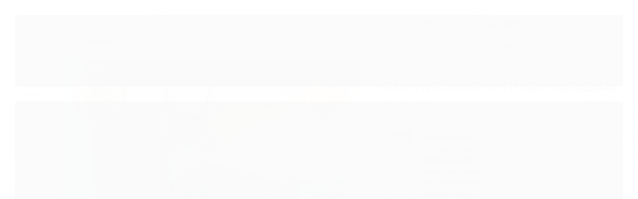

--- FILE ---
content_type: text/html; charset=utf-8
request_url: https://www.ichibanactionfigures.com.br/produto/cell-bwfc-banpresto-100-original.html
body_size: 22095
content:

<!DOCTYPE html>
<html lang="pt-br">
  <head>
    <meta charset="utf-8">
    <meta content='width=device-width, initial-scale=1.0, maximum-scale=2.0' name='viewport' />
    <title>CELL BWFC BANPRESTO 100% ORIGINAL - ICHIBAN ACTION FIGURES</title>
    <meta http-equiv="X-UA-Compatible" content="IE=edge">
    <meta name="generator" content="Loja Integrada" />

    <link rel="dns-prefetch" href="https://cdn.awsli.com.br/">
    <link rel="preconnect" href="https://cdn.awsli.com.br/">
    <link rel="preconnect" href="https://fonts.googleapis.com">
    <link rel="preconnect" href="https://fonts.gstatic.com" crossorigin>

    
  
      <meta property="og:url" content="https://www.ichibanactionfigures.com.br/produto/cell-bwfc-banpresto-100-original.html" />
      <meta property="og:type" content="website" />
      <meta property="og:site_name" content="ICHIBAN ACTION FIGURES" />
      <meta property="og:locale" content="pt_BR" />
    
  <!-- Metadata para o facebook -->
  <meta property="og:type" content="website" />
  <meta property="og:title" content="CELL BWFC BANPRESTO 100% ORIGINAL" />
  <meta property="og:image" content="https://cdn.awsli.com.br/800x800/1946/1946743/produto/160884236/70beae8733.jpg" />
  <meta name="twitter:card" content="product" />
  
  <meta name="twitter:domain" content="www.ichibanactionfigures.com.br" />
  <meta name="twitter:url" content="https://www.ichibanactionfigures.com.br/produto/cell-bwfc-banpresto-100-original.html?utm_source=twitter&utm_medium=twitter&utm_campaign=twitter" />
  <meta name="twitter:title" content="CELL BWFC BANPRESTO 100% ORIGINAL" />
  <meta name="twitter:description" content="----------------- DESCRIÇÃO ----------------- FIGURA 100% ORIGINAL COM LOGO E SELOS DOS RESPECTIVOS FABRICANTES - SÉRIE: DRAGON BALL - MARCAR: BANPRESTO - LINHA: BWFC - PERSSONAGEM:CELL - ALTURA: 17 CM - MATERIAL: PVC Idade: 14+ Este produto não é considerado um brinquedo, pois é um boneco de coleção cujo modelo é em escala reduzida e não tem primordialmente valor de brinquedo, conforme Norma NM 300-01/2002 - Portaria INMETRO Nº 108 de 13 de Junho de 2005, anexo II, item 2. Todas as compras na loja acompanham brindes, enviados aleatóriamente, não sendo possivel escolher." />
  <meta name="twitter:image" content="https://cdn.awsli.com.br/300x300/1946/1946743/produto/160884236/70beae8733.jpg" />
  <meta name="twitter:label1" content="Código" />
  <meta name="twitter:data1" content="3463423" />
  <meta name="twitter:label2" content="Disponibilidade" />
  <meta name="twitter:data2" content="Indisponível" />


    
  
    <script>
      setTimeout(function() {
        if (typeof removePageLoading === 'function') {
          removePageLoading();
        };
      }, 7000);
    </script>
  



    

  

    <link rel="canonical" href="https://www.ichibanactionfigures.com.br/produto/cell-bwfc-banpresto-100-original.html" />
  



  <meta name="description" content="----------------- DESCRIÇÃO ----------------- FIGURA 100% ORIGINAL COM LOGO E SELOS DOS RESPECTIVOS FABRICANTES - SÉRIE: DRAGON BALL - MARCAR: BANPRESTO - LINHA: BWFC - PERSSONAGEM:CELL - ALTURA: 17 CM - MATERIAL: PVC Idade: 14+ Este produto não é considerado um brinquedo, pois é um boneco de coleção cujo modelo é em escala reduzida e não tem primordialmente valor de brinquedo, conforme Norma NM 300-01/2002 - Portaria INMETRO Nº 108 de 13 de Junho de 2005, anexo II, item 2. Todas as compras na loja acompanham brindes, enviados aleatóriamente, não sendo possivel escolher." />
  <meta property="og:description" content="----------------- DESCRIÇÃO ----------------- FIGURA 100% ORIGINAL COM LOGO E SELOS DOS RESPECTIVOS FABRICANTES - SÉRIE: DRAGON BALL - MARCAR: BANPRESTO - LINHA: BWFC - PERSSONAGEM:CELL - ALTURA: 17 CM - MATERIAL: PVC Idade: 14+ Este produto não é considerado um brinquedo, pois é um boneco de coleção cujo modelo é em escala reduzida e não tem primordialmente valor de brinquedo, conforme Norma NM 300-01/2002 - Portaria INMETRO Nº 108 de 13 de Junho de 2005, anexo II, item 2. Todas as compras na loja acompanham brindes, enviados aleatóriamente, não sendo possivel escolher." />







  <meta name="robots" content="index, follow" />



    
      
        <link rel="shortcut icon" href="https://cdn.awsli.com.br/1946/1946743/favicon/1c92de6e69.png" />
      
      <link rel="icon" href="https://cdn.awsli.com.br/1946/1946743/favicon/1c92de6e69.png" sizes="192x192">
    
    
      <meta name="theme-color" content="#FB8D01">
    

    
      <link rel="stylesheet" href="https://cdn.awsli.com.br/production/static/loja/estrutura/v1/css/all.min.css?v=eaac3f3" type="text/css">
    
    <!--[if lte IE 8]><link rel="stylesheet" href="https://cdn.awsli.com.br/production/static/loja/estrutura/v1/css/ie-fix.min.css" type="text/css"><![endif]-->
    <!--[if lte IE 9]><style type="text/css">.lateral-fulbanner { position: relative; }</style><![endif]-->

    
      <link rel="stylesheet" href="https://cdn.awsli.com.br/production/static/loja/estrutura/v1/css/tema-escuro.min.css?v=eaac3f3" type="text/css">
    

    
    
      <link href="https://fonts.googleapis.com/css2?family=Open%20Sans:wght@300;400;600;700&display=swap" rel="stylesheet">
    

    
      <link rel="stylesheet" href="https://cdn.awsli.com.br/production/static/loja/estrutura/v1/css/bootstrap-responsive.css?v=eaac3f3" type="text/css">
      <link rel="stylesheet" href="https://cdn.awsli.com.br/production/static/loja/estrutura/v1/css/style-responsive.css?v=eaac3f3">
    

    <link rel="stylesheet" href="/tema.css?v=20250621-151030">

    

    <script type="text/javascript">
      var LOJA_ID = 1946743;
      var MEDIA_URL = "https://cdn.awsli.com.br/";
      var API_URL_PUBLIC = 'https://api.awsli.com.br/';
      
        var CARRINHO_PRODS = [];
      
      var ENVIO_ESCOLHIDO = 0;
      var ENVIO_ESCOLHIDO_CODE = 0;
      var CONTRATO_INTERNACIONAL = false;
      var CONTRATO_BRAZIL = !CONTRATO_INTERNACIONAL;
      var IS_STORE_ASYNC = true;
      var IS_CLIENTE_ANONIMO = false;
    </script>

    

    <!-- Editor Visual -->
    

    <script>
      

      const isPreview = JSON.parse(sessionStorage.getItem('preview', true));
      if (isPreview) {
        const url = location.href
        location.search === '' && url + (location.search = '?preview=None')
      }
    </script>

    
      <script src="https://cdn.awsli.com.br/production/static/loja/estrutura/v1/js/all.min.js?v=eaac3f3"></script>
    
    <!-- HTML5 shim and Respond.js IE8 support of HTML5 elements and media queries -->
    <!--[if lt IE 9]>
      <script src="https://oss.maxcdn.com/html5shiv/3.7.2/html5shiv.min.js"></script>
      <script src="https://oss.maxcdn.com/respond/1.4.2/respond.min.js"></script>
    <![endif]-->

    <link rel="stylesheet" href="https://cdn.awsli.com.br/production/static/loja/estrutura/v1/css/slick.min.css" type="text/css">
    <script src="https://cdn.awsli.com.br/production/static/loja/estrutura/v1/js/slick.min.js?v=eaac3f3"></script>
    <link rel="stylesheet" href="https://cdn.awsli.com.br/production/static/css/jquery.fancybox.min.css" type="text/css" />
    <script src="https://cdn.awsli.com.br/production/static/js/jquery/jquery.fancybox.pack.min.js"></script>

    
    

  
  <link rel="stylesheet" href="https://cdn.awsli.com.br/production/static/loja/estrutura/v1/css/imagezoom.min.css" type="text/css">
  <script src="https://cdn.awsli.com.br/production/static/loja/estrutura/v1/js/jquery.imagezoom.min.js"></script>

  <script type="text/javascript">
    var PRODUTO_ID = '160884236';
    var URL_PRODUTO_FRETE_CALCULAR = 'https://www.ichibanactionfigures.com.br/carrinho/frete';
    var variacoes = undefined;
    var grades = undefined;
    var imagem_grande = "https://cdn.awsli.com.br/2500x2500/1946/1946743/produto/160884236/70beae8733.jpg";
    var produto_grades_imagens = {};
    var produto_preco_sob_consulta = false;
    var produto_preco = 245.00;
  </script>
  <script type="text/javascript" src="https://cdn.awsli.com.br/production/static/loja/estrutura/v1/js/produto.min.js?v=eaac3f3"></script>
  <script type="text/javascript" src="https://cdn.awsli.com.br/production/static/loja/estrutura/v1/js/eventos-pixel-produto.min.js?v=eaac3f3"></script>


    
      
        
      
        
      
        
      
    

    
<script>
  var url = '/_events/api/setEvent';

  var sendMetrics = function(event, user = {}) {
    var unique_identifier = uuidv4();

    try {
      var data = {
        request: {
          id: unique_identifier,
          environment: 'production'
        },
        store: {
          id: 1946743,
          name: 'ICHIBAN ACTION FIGURES',
          test_account: false,
          has_meta_app: window.has_meta_app ?? false,
          li_search: true
        },
        device: {
          is_mobile: /Mobi/.test(window.navigator.userAgent),
          user_agent: window.navigator.userAgent,
          ip: '###device_ip###'
        },
        page: {
          host: window.location.hostname,
          path: window.location.pathname,
          search: window.location.search,
          type: 'product',
          title: document.title,
          referrer: document.referrer
        },
        timestamp: '###server_timestamp###',
        user_timestamp: new Date().toISOString(),
        event,
        origin: 'store'
      };

      if (window.performance) {
        var [timing] = window.performance.getEntriesByType('navigation');

        data['time'] = {
          server_response: Math.round(timing.responseStart - timing.requestStart)
        };
      }

      var _user = {},
          user_email_cookie = $.cookie('user_email'),
          user_data_cookie = $.cookie('LI-UserData');

      if (user_email_cookie) {
        var user_email = decodeURIComponent(user_email_cookie);

        _user['email'] = user_email;
      }

      if (user_data_cookie) {
        var user_data = JSON.parse(user_data_cookie);

        _user['logged'] = user_data.logged;
        _user['id'] = user_data.id ?? undefined;
      }

      $.each(user, function(key, value) {
        _user[key] = value;
      });

      if (!$.isEmptyObject(_user)) {
        data['user'] = _user;
      }

      try {
        var session_identifier = $.cookie('li_session_identifier');

        if (!session_identifier) {
          session_identifier = uuidv4();
        };

        var expiration_date = new Date();

        expiration_date.setTime(expiration_date.getTime() + (30 * 60 * 1000)); // 30 minutos

        $.cookie('li_session_identifier', session_identifier, {
          expires: expiration_date,
          path: '/'
        });

        data['session'] = {
          id: session_identifier
        };
      } catch (err) { }

      try {
        var user_session_identifier = $.cookie('li_user_session_identifier');

        if (!user_session_identifier) {
          user_session_identifier = uuidv4();

          $.cookie('li_user_session_identifier', user_session_identifier, {
            path: '/'
          });
        };

        data['user_session'] = {
          id: user_session_identifier
        };
      } catch (err) { }

      var _cookies = {},
          fbc = $.cookie('_fbc'),
          fbp = $.cookie('_fbp');

      if (fbc) {
        _cookies['fbc'] = fbc;
      }

      if (fbp) {
        _cookies['fbp'] = fbp;
      }

      if (!$.isEmptyObject(_cookies)) {
        data['session']['cookies'] = _cookies;
      }

      try {
        var ab_test_cookie = $.cookie('li_ab_test_running');

        if (ab_test_cookie) {
          var ab_test = JSON.parse(atob(ab_test_cookie));

          if (ab_test.length) {
            data['store']['ab_test'] = ab_test;
          }
        }
      } catch (err) { }

      var _utm = {};

      $.each(sessionStorage, function(key, value) {
        if (key.startsWith('utm_')) {
          var name = key.split('_')[1];

          _utm[name] = value;
        }
      });

      if (!$.isEmptyObject(_utm)) {
        data['session']['utm'] = _utm;
      }

      var controller = new AbortController();

      setTimeout(function() {
        controller.abort();
      }, 5000);

      fetch(url, {
        keepalive: true,
        method: 'POST',
        headers: {
          'Content-Type': 'application/json'
        },
        body: JSON.stringify({ data }),
        signal: controller.signal
      });
    } catch (err) { }

    return unique_identifier;
  }
</script>

    
<script>
  (function() {
    var initABTestHandler = function() {
      try {
        if ($.cookie('li_ab_test_running')) {
          return
        };
        var running_tests = [];

        
        
        
        

        var running_tests_to_cookie = JSON.stringify(running_tests);
        running_tests_to_cookie = btoa(running_tests_to_cookie);
        $.cookie('li_ab_test_running', running_tests_to_cookie, {
          path: '/'
        });

        
        if (running_tests.length > 0) {
          setTimeout(function() {
            $.ajax({
              url: "/conta/status"
            });
          }, 500);
        };

      } catch (err) { }
    }
    setTimeout(initABTestHandler, 500);
  }());
</script>

    
<script>
  $(function() {
    // Clicar em um produto
    $('.listagem-item').click(function() {
      var row, column;

      var $list = $(this).closest('[data-produtos-linha]'),
          index = $(this).closest('li').index();

      if($list.find('.listagem-linha').length === 1) {
        var productsPerRow = $list.data('produtos-linha');

        row = Math.floor(index / productsPerRow) + 1;
        column = (index % productsPerRow) + 1;
      } else {
        row = $(this).closest('.listagem-linha').index() + 1;
        column = index + 1;
      }

      var body = {
        item_id: $(this).attr('data-id'),
        item_sku: $(this).find('.produto-sku').text(),
        item_name: $(this).find('.nome-produto').text().trim(),
        item_row: row,
        item_column: column
      };

      var eventID = sendMetrics({
        type: 'event',
        name: 'select_product',
        data: body
      });

      $(document).trigger('li_select_product', [eventID, body]);
    });

    // Clicar no "Fale Conosco"
    $('#modalContato').on('show', function() {
      var value = 'Fale Conosco';

      var eventID = sendMetrics({
        type: 'event',
        name: 'start_contact',
        data: { text: value }
      });

      $(document).trigger('li_start_contact', [eventID, value]);
    });

    // Clicar no WhatsApp
    $('.li-whatsapp a').click(function() {
      var value = 'WhatsApp';

      var eventID = sendMetrics({
        type: 'event',
        name: 'start_contact',
        data: { text: value }
      });

      $(document).trigger('li_start_contact', [eventID, value]);
    });

    
      // Visualizar o produto
      var body = {
        item_id: '160884236',
        item_sku: '3463423',
        item_name: 'CELL BWFC BANPRESTO 100% ORIGINAL',
        item_category: 'Dragon Ball',
        item_type: 'product',
        
          full_price: 295.00,
          promotional_price: 245.00,
          price: 245.00,
        
        quantity: 1
      };

      var params = new URLSearchParams(window.location.search),
          recommendation_shelf = null,
          recommendation = {};

      if (
        params.has('recomendacao_id') &&
        params.has('email_ref') &&
        params.has('produtos_recomendados')
      ) {
        recommendation['email'] = {
          id: params.get('recomendacao_id'),
          email_id: params.get('email_ref'),
          products: $.map(params.get('produtos_recomendados').split(','), function(value) {
            return parseInt(value)
          })
        };
      }

      if (recommendation_shelf) {
        recommendation['shelf'] = recommendation_shelf;
      }

      if (!$.isEmptyObject(recommendation)) {
        body['recommendation'] = recommendation;
      }

      var eventID = sendMetrics({
        type: 'pageview',
        name: 'view_product',
        data: body
      });

      $(document).trigger('li_view_product', [eventID, body]);

      // Calcular frete
      $('#formCalcularCep').submit(function() {
        $(document).ajaxSuccess(function(event, xhr, settings) {
          try {
            var url = new URL(settings.url);

            if(url.pathname !== '/carrinho/frete') return;

            var data = xhr.responseJSON;

            if(data.error) return;

            var params = url.searchParams;

            var body = {
              zipcode: params.get('cep'),
              deliveries: $.map(data, function(delivery) {
                if(delivery.msgErro) return;

                return {
                  id: delivery.id,
                  name: delivery.name,
                  price: delivery.price,
                  delivery_time: delivery.deliveryTime
                };
              })
            };

            var eventID = sendMetrics({
              type: 'event',
              name: 'calculate_shipping',
              data: body
            });

            $(document).trigger('li_calculate_shipping', [eventID, body]);

            $(document).off('ajaxSuccess');
          } catch(error) {}
        });
      });

      // Visualizar compre junto
      $(document).on('buy_together_ready', function() {
        var $buyTogether = $('.compre-junto');

        var observer = new IntersectionObserver(function(entries) {
          entries.forEach(function(entry) {
            if(entry.isIntersecting) {
              var body = {
                title: $buyTogether.find('.compre-junto__titulo').text(),
                id: $buyTogether.data('id'),
                items: $buyTogether.find('.compre-junto__produto').map(function() {
                  var $product = $(this);

                  return {
                    item_id: $product.attr('data-id'),
                    item_sku: $product.attr('data-code'),
                    item_name: $product.find('.compre-junto__nome').text(),
                    full_price: $product.find('.compre-junto__preco--regular').data('price') || null,
                    promotional_price: $product.find('.compre-junto__preco--promocional').data('price') || null
                  };
                }).get()
              };

              var eventID = sendMetrics({
                type: 'event',
                name: 'view_buy_together',
                data: body
              });

              $(document).trigger('li_view_buy_together', [eventID, body]);

              observer.disconnect();
            }
          });
        }, { threshold: 1.0 });

        observer.observe($buyTogether.get(0));

        $('.compre-junto__atributo--grade').click(function(event) {
          if(!event.originalEvent) return;

          var body = {
            grid_name: $(this).closest('.compre-junto__atributos').data('grid'),
            variation_name: $(this).data('variation')
          };

          var eventID = sendMetrics({
            type: 'event',
            name: 'select_buy_together_variation',
            data: body
          });

          $(document).trigger('li_select_buy_together_variation', [eventID, body]);
        });

        $('.compre-junto__atributo--lista').change(function(event) {
          if(!event.originalEvent) return;

          var $selectedOption = $(this).find('option:selected');

          if(!$selectedOption.is('[value]')) return;

          var body = {
            grid_name: $(this).closest('.compre-junto__atributos').data('grid'),
            variation_name: $selectedOption.text()
          };

          var eventID = sendMetrics({
            type: 'event',
            name: 'select_buy_together_variation',
            data: body
          });

          $(document).trigger('li_select_buy_together_variation', [eventID, body]);
        });
      });

      // Selecionar uma variação
      $('.atributo-item').click(function(event) {
        if(!event.originalEvent) return;

        var body = {
          grid_name: $(this).data('grade-nome'),
          variation_name: $(this).data('variacao-nome')
        };

        var eventID = sendMetrics({
          type: 'event',
          name: 'select_variation',
          data: body
        });

        $(document).trigger('li_select_variation', [eventID, body]);
      });
    
  });
</script>


    
	<!-- edrone external scripts -->
  
      <script src='https://d2vfa2a1j2oldr.cloudfront.net/lojaintegradamodule/lojaintegrada.min.js?app_id=67d4990c70a33&'></script>
  


    
      
        <link href="//cdn.awsli.com.br/temasv2/4392/__theme_custom.css?v=1753453424" rel="stylesheet" type="text/css">
<script src="//cdn.awsli.com.br/temasv2/4392/__theme_custom.js?v=1753453424"></script>
      
    

    
      <link rel="stylesheet" href="/avancado.css?v=20250621-151030" type="text/css" />
    

    

    
  <link rel="manifest" href="/manifest.json" />




  </head>
  <body class="pagina-produto produto-160884236 tema-transparente  ">
    <div id="fb-root"></div>
    
  
    <div id="full-page-loading">
      <div class="conteiner" style="height: 100%;">
        <div class="loading-placeholder-content">
          <div class="loading-placeholder-effect loading-placeholder-header"></div>
          <div class="loading-placeholder-effect loading-placeholder-body"></div>
        </div>
      </div>
      <script>
        var is_full_page_loading = true;
        function removePageLoading() {
          if (is_full_page_loading) {
            try {
              $('#full-page-loading').remove();
            } catch(e) {}
            try {
              var div_loading = document.getElementById('full-page-loading');
              if (div_loading) {
                div_loading.remove();
              };
            } catch(e) {}
            is_full_page_loading = false;
          };
        };
        $(function() {
          setTimeout(function() {
            removePageLoading();
          }, 1);
        });
      </script>
      <style>
        #full-page-loading { position: fixed; z-index: 9999999; margin: auto; top: 0; left: 0; bottom: 0; right: 0; }
        #full-page-loading:before { content: ''; display: block; position: fixed; top: 0; left: 0; width: 100%; height: 100%; background: rgba(255, 255, 255, .98); background: radial-gradient(rgba(255, 255, 255, .99), rgba(255, 255, 255, .98)); }
        .loading-placeholder-content { height: 100%; display: flex; flex-direction: column; position: relative; z-index: 1; }
        .loading-placeholder-effect { background-color: #F9F9F9; border-radius: 5px; width: 100%; animation: pulse-loading 1.5s cubic-bezier(0.4, 0, 0.6, 1) infinite; }
        .loading-placeholder-content .loading-placeholder-body { flex-grow: 1; margin-bottom: 30px; }
        .loading-placeholder-content .loading-placeholder-header { height: 20%; min-height: 100px; max-height: 200px; margin: 30px 0; }
        @keyframes pulse-loading{50%{opacity:.3}}
      </style>
    </div>
  



    
      
        




<div class="barra-inicial fundo-secundario">
  <div class="conteiner">
    <div class="row-fluid">
      <div class="lista-redes span3 hidden-phone">
        
          <ul>
            
              <li>
                <a href="https://facebook.com/ichibanactionfigures/" target="_blank" aria-label="Siga nos no Facebook"><i class="icon-facebook"></i></a>
              </li>
            
            
            
            
              <li>
                <a href="https://youtube.com.br/channel/UCws0rtspy3fYDFTR3QYrz-w?sub_confirmation=1" target="_blank" aria-label="Siga nos no Youtube"><i class="icon-youtube"></i></a>
              </li>
            
            
              <li>
                <a href="https://instagram.com/ichibanactionfigures/" target="_blank" aria-label="Siga nos no Instagram"><i class="icon-instagram"></i></a>
              </li>
            
            
            
          </ul>
        
      </div>
      <div class="canais-contato span9">
        <ul>
          <li class="hidden-phone">
            <a href="#modalContato" data-toggle="modal" data-target="#modalContato">
              <i class="icon-comment"></i>
              Fale Conosco
            </a>
          </li>
          
            <li>
              <span>
                <i class="icon-phone"></i>Telefone: (51) 99364-0327
              </span>
            </li>
          
          
            <li class="tel-whatsapp">
              <span>
                <i class="fa fa-whatsapp"></i>Whatsapp: (51) 99364-0327
              </span>
            </li>
          
          
        </ul>
      </div>
    </div>
  </div>
</div>

      
    

    <div class="conteiner-principal">
      
        
          
<div id="cabecalho">

  <div class="atalhos-mobile visible-phone fundo-secundario borda-principal">
    <ul>

      <li><a href="https://www.ichibanactionfigures.com.br/" class="icon-home"> </a></li>
      
      <li class="fundo-principal"><a href="https://www.ichibanactionfigures.com.br/carrinho/index" class="icon-shopping-cart"> </a></li>
      
      
        <li class="menu-user-logged" style="display: none;"><a href="https://www.ichibanactionfigures.com.br/conta/logout" class="icon-signout menu-user-logout"> </a></li>
      
      
      <li><a href="https://www.ichibanactionfigures.com.br/conta/index" class="icon-user"> </a></li>
      
      <li class="vazia"><span>&nbsp;</span></li>

    </ul>
  </div>

  <div class="conteiner">
    <div class="row-fluid">
      <div class="span3">
        <h2 class="logo cor-secundaria">
          <a href="https://www.ichibanactionfigures.com.br/" title="ICHIBAN ACTION FIGURES">
            
            <img src="https://cdn.awsli.com.br/400x300/1946/1946743/logo/logo-loja-site-7hanq4ont7.png" alt="ICHIBAN ACTION FIGURES" />
            
          </a>
        </h2>


      </div>

      <div class="conteudo-topo span9">
        <div class="superior row-fluid hidden-phone">
          <div class="span8">
            
              
                <div class="btn-group menu-user-logged" style="display: none;">
                  <a href="https://www.ichibanactionfigures.com.br/conta/index" class="botao secundario pequeno dropdown-toggle" data-toggle="dropdown">
                    Olá, <span class="menu-user-name"></span>
                    <span class="icon-chevron-down"></span>
                  </a>
                  <ul class="dropdown-menu">
                    <li>
                      <a href="https://www.ichibanactionfigures.com.br/conta/index" title="Minha conta">Minha conta</a>
                    </li>
                    
                      <li>
                        <a href="https://www.ichibanactionfigures.com.br/conta/pedido/listar" title="Minha conta">Meus pedidos</a>
                      </li>
                    
                    <li>
                      <a href="https://www.ichibanactionfigures.com.br/conta/favorito/listar" title="Meus favoritos">Meus favoritos</a>
                    </li>
                    <li>
                      <a href="https://www.ichibanactionfigures.com.br/conta/logout" title="Sair" class="menu-user-logout">Sair</a>
                    </li>
                  </ul>
                </div>
              
              
                <a href="https://www.ichibanactionfigures.com.br/conta/login" class="bem-vindo cor-secundaria menu-user-welcome">
                  Bem-vindo, <span class="cor-principal">identifique-se</span> para fazer pedidos
                </a>
              
            
          </div>
          <div class="span4">
            <ul class="acoes-conta borda-alpha">
              
                <li>
                  <i class="icon-list fundo-principal"></i>
                  <a href="https://www.ichibanactionfigures.com.br/conta/pedido/listar" class="cor-secundaria">Meus Pedidos</a>
                </li>
              
              
                <li>
                  <i class="icon-user fundo-principal"></i>
                  <a href="https://www.ichibanactionfigures.com.br/conta/index" class="cor-secundaria">Minha Conta</a>
                </li>
              
            </ul>
          </div>
        </div>

        <div class="inferior row-fluid ">
          <div class="span8 busca-mobile">
            <a href="javascript:;" class="atalho-menu visible-phone icon-th botao principal"> </a>

            <div class="busca borda-alpha">
              <form id="form-buscar" action="/buscar" method="get">
                <input id="auto-complete" type="text" name="q" placeholder="Digite o que você procura" value="" autocomplete="off" maxlength="255" />
                <button class="botao botao-busca icon-search fundo-secundario" aria-label="Buscar"></button>
              </form>
            </div>

          </div>

          
            <div class="span4 hidden-phone">
              

  <div class="carrinho vazio">
    
      <a href="https://www.ichibanactionfigures.com.br/carrinho/index">
        <i class="icon-shopping-cart fundo-principal"></i>
        <strong class="qtd-carrinho titulo cor-secundaria" style="display: none;">0</strong>
        <span style="display: none;">
          
            <b class="titulo cor-secundaria"><span>Meu Carrinho</span></b>
          
          <span class="cor-secundaria">Produtos adicionados</span>
        </span>
        
          <span class="titulo cor-secundaria vazio-text">Carrinho vazio</span>
        
      </a>
    
    <div class="carrinho-interno-ajax"></div>
  </div>
  
<div class="minicart-placeholder" style="display: none;">
  <div class="carrinho-interno borda-principal">
    <ul>
      <li class="minicart-item-modelo">
        
          <div class="preco-produto com-promocao destaque-preco ">
            <div>
              <s class="preco-venda">
                R$ --PRODUTO_PRECO_DE--
              </s>
              <strong class="preco-promocional cor-principal">
                R$ --PRODUTO_PRECO_POR--
              </strong>
            </div>
          </div>
        
        <a data-href="--PRODUTO_URL--" class="imagem-produto">
          <img data-src="https://cdn.awsli.com.br/64x64/--PRODUTO_IMAGEM--" alt="--PRODUTO_NOME--" />
        </a>
        <a data-href="--PRODUTO_URL--" class="nome-produto cor-secundaria">
          --PRODUTO_NOME--
        </a>
        <div class="produto-sku hide">--PRODUTO_SKU--</div>
      </li>
    </ul>
    <div class="carrinho-rodape">
      <span class="carrinho-info">
        
          <i>--CARRINHO_QUANTIDADE-- produto no carrinho</i>
        
        
          
            <span class="carrino-total">
              Total: <strong class="titulo cor-principal">R$ --CARRINHO_TOTAL_ITENS--</strong>
            </span>
          
        
      </span>
      <a href="https://www.ichibanactionfigures.com.br/carrinho/index" class="botao principal">
        
          <i class="icon-shopping-cart"></i>Ir para o carrinho
        
      </a>
    </div>
  </div>
</div>



            </div>
          
        </div>

      </div>
    </div>
    


  
    
      
<div class="menu superior">
  <ul class="nivel-um">
    


    

  


    
      <li class="categoria-id-16968404 com-filho borda-principal">
        <a href="https://www.ichibanactionfigures.com.br/categoria/animes-mangas.html" title="Animes / Mangás">
          <strong class="titulo cor-secundaria">Animes / Mangás</strong>
          
            <i class="icon-chevron-down fundo-secundario"></i>
          
        </a>
        
          <ul class="nivel-dois borda-alpha">
            

  <li class="categoria-id-20367527 ">
    <a href="https://www.ichibanactionfigures.com.br/categoria/attack-on-titan" title="Attack on titan">
      
      Attack on titan
    </a>
    
  </li>

  <li class="categoria-id-20367523 ">
    <a href="https://www.ichibanactionfigures.com.br/categoria/bleach" title="Bleach">
      
      Bleach
    </a>
    
  </li>

  <li class="categoria-id-17161764 ">
    <a href="https://www.ichibanactionfigures.com.br/categoria/demon-slayer.html" title="Demon Slayer">
      
      Demon Slayer
    </a>
    
  </li>

  <li class="categoria-id-19838839 ">
    <a href="https://www.ichibanactionfigures.com.br/categoria/digimon.html" title="Digimon">
      
      Digimon
    </a>
    
  </li>

  <li class="categoria-id-16968405 ">
    <a href="https://www.ichibanactionfigures.com.br/categoria/dragon-ball.html" title="Dragon Ball">
      
      Dragon Ball
    </a>
    
  </li>

  <li class="categoria-id-17159161 ">
    <a href="https://www.ichibanactionfigures.com.br/categoria/evangelion.html" title="Evangelion">
      
      Evangelion
    </a>
    
  </li>

  <li class="categoria-id-17159160 ">
    <a href="https://www.ichibanactionfigures.com.br/categoria/fate.html" title="Fate">
      
      Fate
    </a>
    
  </li>

  <li class="categoria-id-23413403 ">
    <a href="https://www.ichibanactionfigures.com.br/frieren" title="Frieren">
      
      Frieren
    </a>
    
  </li>

  <li class="categoria-id-23303830 ">
    <a href="https://www.ichibanactionfigures.com.br/funko" title="Funko">
      
      Funko
    </a>
    
  </li>

  <li class="categoria-id-23414104 ">
    <a href="https://www.ichibanactionfigures.com.br/hatsune-miku---vocaloid" title="Hatsune Miku - Vocaloid">
      
      Hatsune Miku - Vocaloid
    </a>
    
  </li>

  <li class="categoria-id-20367524 ">
    <a href="https://www.ichibanactionfigures.com.br/categoria/heroes" title="Heroes">
      
      Heroes
    </a>
    
  </li>

  <li class="categoria-id-23413404 ">
    <a href="https://www.ichibanactionfigures.com.br/hunter-x-hunter" title="Hunter x Hunter">
      
      Hunter x Hunter
    </a>
    
  </li>

  <li class="categoria-id-20367526 ">
    <a href="https://www.ichibanactionfigures.com.br/categoria/jojo-bizarre-adventure" title="Jojo bizarre adventure">
      
      Jojo bizarre adventure
    </a>
    
  </li>

  <li class="categoria-id-17442810 ">
    <a href="https://www.ichibanactionfigures.com.br/categoria/jujutsu-kaisen.html" title="Jujutsu Kaisen">
      
      Jujutsu Kaisen
    </a>
    
  </li>

  <li class="categoria-id-17161986 ">
    <a href="https://www.ichibanactionfigures.com.br/categoria/my-hero-academia.html" title="My Hero Academia">
      
      My Hero Academia
    </a>
    
  </li>

  <li class="categoria-id-17161817 ">
    <a href="https://www.ichibanactionfigures.com.br/categoria/naruto.html" title="Naruto">
      
      Naruto
    </a>
    
  </li>

  <li class="categoria-id-16968406 ">
    <a href="https://www.ichibanactionfigures.com.br/categoria/one-piece.html" title="One Piece">
      
      One Piece
    </a>
    
  </li>

  <li class="categoria-id-17159159 ">
    <a href="https://www.ichibanactionfigures.com.br/categoria/os-cavaleiros-do-zodiaco.html" title="Os Cavaleiros do Zodíaco">
      
      Os Cavaleiros do Zodíaco
    </a>
    
  </li>

  <li class="categoria-id-17080660 ">
    <a href="https://www.ichibanactionfigures.com.br/outros" title="Outros">
      
      Outros
    </a>
    
  </li>

  <li class="categoria-id-23519092 ">
    <a href="https://www.ichibanactionfigures.com.br/overlord" title="Overlord">
      
      Overlord
    </a>
    
  </li>

  <li class="categoria-id-17442811 ">
    <a href="https://www.ichibanactionfigures.com.br/categoria/pokemon.html" title="Pokémon">
      
      Pokémon
    </a>
    
  </li>

  <li class="categoria-id-17543521 ">
    <a href="https://www.ichibanactionfigures.com.br/categoria/rezero.html" title="Re:Zero">
      
      Re:Zero
    </a>
    
  </li>

  <li class="categoria-id-20367525 ">
    <a href="https://www.ichibanactionfigures.com.br/categoria/sword-art-online" title="Sword art online">
      
      Sword art online
    </a>
    
  </li>

  <li class="categoria-id-17543520 ">
    <a href="https://www.ichibanactionfigures.com.br/categoria/that-time-i-reincarnated-as-a-slime.html" title="That Time i Reincarnated as a Slime">
      
      That Time i Reincarnated as a Slime
    </a>
    
  </li>

  <li class="categoria-id-17442812 ">
    <a href="https://www.ichibanactionfigures.com.br/categoria/yu-gi-oh.html" title="Yu-Gi-Oh!">
      
      Yu-Gi-Oh!
    </a>
    
  </li>


          </ul>
        
      </li>
    
      <li class="categoria-id-22019141  borda-principal">
        <a href="https://www.ichibanactionfigures.com.br/vestuario" title="Vestuário">
          <strong class="titulo cor-secundaria">Vestuário</strong>
          
        </a>
        
      </li>
    
      <li class="categoria-id-17609416  borda-principal">
        <a href="https://www.ichibanactionfigures.com.br/categoria/games.html" title="Games">
          <strong class="titulo cor-secundaria">Games</strong>
          
        </a>
        
      </li>
    
      <li class="categoria-id-23325908  borda-principal">
        <a href="https://www.ichibanactionfigures.com.br/promo-es" title="PROMOÇÕES">
          <strong class="titulo cor-secundaria">PROMOÇÕES</strong>
          
        </a>
        
      </li>
    
      <li class="categoria-id-23303835  borda-principal">
        <a href="https://www.ichibanactionfigures.com.br/pr--venda" title="Pré-Venda">
          <strong class="titulo cor-secundaria">Pré-Venda</strong>
          
        </a>
        
      </li>
    
      <li class="categoria-id-19700461 com-filho borda-principal">
        <a href="https://www.ichibanactionfigures.com.br/categoria/toalhasmimos.html" title="Toalhas/Mimos">
          <strong class="titulo cor-secundaria">Toalhas/Mimos</strong>
          
            <i class="icon-chevron-down fundo-secundario"></i>
          
        </a>
        
          <ul class="nivel-dois borda-alpha">
            

  <li class="categoria-id-20145520 ">
    <a href="https://www.ichibanactionfigures.com.br/categoria/black" title="Black">
      
      Black
    </a>
    
  </li>

  <li class="categoria-id-20145522 ">
    <a href="https://www.ichibanactionfigures.com.br/categoria/gold" title="Gold">
      
      Gold
    </a>
    
  </li>

  <li class="categoria-id-20145523 ">
    <a href="https://www.ichibanactionfigures.com.br/categoria/platinum" title="Platinum">
      
      Platinum
    </a>
    
  </li>

  <li class="categoria-id-20145521 ">
    <a href="https://www.ichibanactionfigures.com.br/categoria/silver" title="Silver">
      
      Silver
    </a>
    
  </li>


          </ul>
        
      </li>
    
  </ul>
</div>

    
  


  </div>
  <span id="delimitadorBarra"></span>
</div>

          

  


        
      

      
  


      <div id="corpo">
        <div class="conteiner">
          

          
  


          
            <div class="secao-principal row-fluid sem-coluna">
              

              
  <div class="span12 produto" itemscope="itemscope" itemtype="http://schema.org/Product">
    <div class="row-fluid">
      <div class="span7">
        
          <div class="thumbs-vertical hidden-phone">
            <div class="produto-thumbs">
              <div id="carouselImagem" class="flexslider">
                <ul class="miniaturas slides">
                  
                    <li>
                      <a href="javascript:;" title="CELL BWFC BANPRESTO 100% ORIGINAL - Imagem 1" data-imagem-grande="https://cdn.awsli.com.br/2500x2500/1946/1946743/produto/160884236/70beae8733.jpg" data-imagem-id="115710965">
                        <span>
                          <img  src="https://cdn.awsli.com.br/64x50/1946/1946743/produto/160884236/70beae8733.jpg" alt="CELL BWFC BANPRESTO 100% ORIGINAL - Imagem 1" data-largeimg="https://cdn.awsli.com.br/2500x2500/1946/1946743/produto/160884236/70beae8733.jpg" data-mediumimg="https://cdn.awsli.com.br/600x1000/1946/1946743/produto/160884236/70beae8733.jpg" />
                        </span>
                      </a>
                    </li>
                  
                    <li>
                      <a href="javascript:;" title="CELL BWFC BANPRESTO 100% ORIGINAL - Imagem 2" data-imagem-grande="https://cdn.awsli.com.br/2500x2500/1946/1946743/produto/160884236/e37ac3209d.jpg" data-imagem-id="115710966">
                        <span>
                          <img  src="https://cdn.awsli.com.br/64x50/1946/1946743/produto/160884236/e37ac3209d.jpg" alt="CELL BWFC BANPRESTO 100% ORIGINAL - Imagem 2" data-largeimg="https://cdn.awsli.com.br/2500x2500/1946/1946743/produto/160884236/e37ac3209d.jpg" data-mediumimg="https://cdn.awsli.com.br/600x1000/1946/1946743/produto/160884236/e37ac3209d.jpg" />
                        </span>
                      </a>
                    </li>
                  
                    <li>
                      <a href="javascript:;" title="CELL BWFC BANPRESTO 100% ORIGINAL - Imagem 3" data-imagem-grande="https://cdn.awsli.com.br/2500x2500/1946/1946743/produto/160884236/a58a289046.jpg" data-imagem-id="115710967">
                        <span>
                          <img  src="https://cdn.awsli.com.br/64x50/1946/1946743/produto/160884236/a58a289046.jpg" alt="CELL BWFC BANPRESTO 100% ORIGINAL - Imagem 3" data-largeimg="https://cdn.awsli.com.br/2500x2500/1946/1946743/produto/160884236/a58a289046.jpg" data-mediumimg="https://cdn.awsli.com.br/600x1000/1946/1946743/produto/160884236/a58a289046.jpg" />
                        </span>
                      </a>
                    </li>
                  
                    <li>
                      <a href="javascript:;" title="CELL BWFC BANPRESTO 100% ORIGINAL - Imagem 4" data-imagem-grande="https://cdn.awsli.com.br/2500x2500/1946/1946743/produto/160884236/f0359ab0a6.jpg" data-imagem-id="115710968">
                        <span>
                          <img  src="https://cdn.awsli.com.br/64x50/1946/1946743/produto/160884236/f0359ab0a6.jpg" alt="CELL BWFC BANPRESTO 100% ORIGINAL - Imagem 4" data-largeimg="https://cdn.awsli.com.br/2500x2500/1946/1946743/produto/160884236/f0359ab0a6.jpg" data-mediumimg="https://cdn.awsli.com.br/600x1000/1946/1946743/produto/160884236/f0359ab0a6.jpg" />
                        </span>
                      </a>
                    </li>
                  
                    <li>
                      <a href="javascript:;" title="CELL BWFC BANPRESTO 100% ORIGINAL - Imagem 5" data-imagem-grande="https://cdn.awsli.com.br/2500x2500/1946/1946743/produto/160884236b30de3bf57.jpg" data-imagem-id="115582119">
                        <span>
                          <img  src="https://cdn.awsli.com.br/64x50/1946/1946743/produto/160884236b30de3bf57.jpg" alt="CELL BWFC BANPRESTO 100% ORIGINAL - Imagem 5" data-largeimg="https://cdn.awsli.com.br/2500x2500/1946/1946743/produto/160884236b30de3bf57.jpg" data-mediumimg="https://cdn.awsli.com.br/600x1000/1946/1946743/produto/160884236b30de3bf57.jpg" />
                        </span>
                      </a>
                    </li>
                  
                </ul>
              </div>
            </div>
            
          </div>
        
        <div class="conteiner-imagem">
          <div>
            
              <a href="https://cdn.awsli.com.br/2500x2500/1946/1946743/produto/160884236/70beae8733.jpg" title="Ver imagem grande do produto" id="abreZoom" style="display: none;"><i class="icon-zoom-in"></i></a>
            
            <img  src="https://cdn.awsli.com.br/600x1000/1946/1946743/produto/160884236/70beae8733.jpg" alt="CELL BWFC BANPRESTO 100% ORIGINAL" id="imagemProduto" itemprop="image" />
          </div>
        </div>
        <div class="produto-thumbs thumbs-horizontal ">
          <div id="carouselImagem" class="flexslider visible-phone">
            <ul class="miniaturas slides">
              
                <li>
                  <a href="javascript:;" title="CELL BWFC BANPRESTO 100% ORIGINAL - Imagem 1" data-imagem-grande="https://cdn.awsli.com.br/2500x2500/1946/1946743/produto/160884236/70beae8733.jpg" data-imagem-id="115710965">
                    <span>
                      <img  src="https://cdn.awsli.com.br/64x50/1946/1946743/produto/160884236/70beae8733.jpg" alt="CELL BWFC BANPRESTO 100% ORIGINAL - Imagem 1" data-largeimg="https://cdn.awsli.com.br/2500x2500/1946/1946743/produto/160884236/70beae8733.jpg" data-mediumimg="https://cdn.awsli.com.br/600x1000/1946/1946743/produto/160884236/70beae8733.jpg" />
                    </span>
                  </a>
                </li>
              
                <li>
                  <a href="javascript:;" title="CELL BWFC BANPRESTO 100% ORIGINAL - Imagem 2" data-imagem-grande="https://cdn.awsli.com.br/2500x2500/1946/1946743/produto/160884236/e37ac3209d.jpg" data-imagem-id="115710966">
                    <span>
                      <img  src="https://cdn.awsli.com.br/64x50/1946/1946743/produto/160884236/e37ac3209d.jpg" alt="CELL BWFC BANPRESTO 100% ORIGINAL - Imagem 2" data-largeimg="https://cdn.awsli.com.br/2500x2500/1946/1946743/produto/160884236/e37ac3209d.jpg" data-mediumimg="https://cdn.awsli.com.br/600x1000/1946/1946743/produto/160884236/e37ac3209d.jpg" />
                    </span>
                  </a>
                </li>
              
                <li>
                  <a href="javascript:;" title="CELL BWFC BANPRESTO 100% ORIGINAL - Imagem 3" data-imagem-grande="https://cdn.awsli.com.br/2500x2500/1946/1946743/produto/160884236/a58a289046.jpg" data-imagem-id="115710967">
                    <span>
                      <img  src="https://cdn.awsli.com.br/64x50/1946/1946743/produto/160884236/a58a289046.jpg" alt="CELL BWFC BANPRESTO 100% ORIGINAL - Imagem 3" data-largeimg="https://cdn.awsli.com.br/2500x2500/1946/1946743/produto/160884236/a58a289046.jpg" data-mediumimg="https://cdn.awsli.com.br/600x1000/1946/1946743/produto/160884236/a58a289046.jpg" />
                    </span>
                  </a>
                </li>
              
                <li>
                  <a href="javascript:;" title="CELL BWFC BANPRESTO 100% ORIGINAL - Imagem 4" data-imagem-grande="https://cdn.awsli.com.br/2500x2500/1946/1946743/produto/160884236/f0359ab0a6.jpg" data-imagem-id="115710968">
                    <span>
                      <img  src="https://cdn.awsli.com.br/64x50/1946/1946743/produto/160884236/f0359ab0a6.jpg" alt="CELL BWFC BANPRESTO 100% ORIGINAL - Imagem 4" data-largeimg="https://cdn.awsli.com.br/2500x2500/1946/1946743/produto/160884236/f0359ab0a6.jpg" data-mediumimg="https://cdn.awsli.com.br/600x1000/1946/1946743/produto/160884236/f0359ab0a6.jpg" />
                    </span>
                  </a>
                </li>
              
                <li>
                  <a href="javascript:;" title="CELL BWFC BANPRESTO 100% ORIGINAL - Imagem 5" data-imagem-grande="https://cdn.awsli.com.br/2500x2500/1946/1946743/produto/160884236b30de3bf57.jpg" data-imagem-id="115582119">
                    <span>
                      <img  src="https://cdn.awsli.com.br/64x50/1946/1946743/produto/160884236b30de3bf57.jpg" alt="CELL BWFC BANPRESTO 100% ORIGINAL - Imagem 5" data-largeimg="https://cdn.awsli.com.br/2500x2500/1946/1946743/produto/160884236b30de3bf57.jpg" data-mediumimg="https://cdn.awsli.com.br/600x1000/1946/1946743/produto/160884236b30de3bf57.jpg" />
                    </span>
                  </a>
                </li>
              
            </ul>
          </div>
        </div>
        <div class="visible-phone">
          
        </div>

        <!--googleoff: all-->

        <div class="produto-compartilhar">
          <div class="lista-redes">
            <div class="addthis_toolbox addthis_default_style addthis_32x32_style">
              <ul>
                <li class="visible-phone">
                  <a href="https://api.whatsapp.com/send?text=CELL%20BWFC%20BANPRESTO%20100%25%20ORIGINAL%20http%3A%2F%2Fwww.ichibanactionfigures.com.br/produto/cell-bwfc-banpresto-100-original.html" target="_blank"><i class="fa fa-whatsapp"></i></a>
                </li>
                
                <li class="hidden-phone">
                  
                    <a href="https://www.ichibanactionfigures.com.br/conta/favorito/160884236/adicionar" class="lista-favoritos fundo-principal adicionar-favorito hidden-phone" rel="nofollow">
                      <i class="icon-plus"></i>
                      Lista de Desejos
                    </a>
                  
                </li>
                
                
              </ul>
            </div>
          </div>
        </div>

        <!--googleon: all-->

      </div>
      <div class="span5">
        <div class="principal">
          <div class="info-principal-produto">
            
<div class="breadcrumbs borda-alpha ">
  <ul>
    
      <li>
        <a href="https://www.ichibanactionfigures.com.br/"><i class="fa fa-folder"></i>Início</a>
      </li>
    

    
    
    
      
        


  
    <li>
      <a href="https://www.ichibanactionfigures.com.br/categoria/animes-mangas.html">Animes / Mangás</a>
    </li>
  



  <li>
    <a href="https://www.ichibanactionfigures.com.br/categoria/dragon-ball.html">Dragon Ball</a>
  </li>


      
      <!-- <li>
        <strong class="cor-secundaria">CELL BWFC BANPRESTO 100% ORIGINAL</strong>
      </li> -->
    

    
  </ul>
</div>

            <h1 class="nome-produto titulo cor-secundaria" itemprop="name">CELL BWFC BANPRESTO 100% ORIGINAL</h1>
            
            <div class="codigo-produto">
              <span class="cor-secundaria">
                <b>Código: </b> <span itemprop="sku">3463423</span>
              </span>
              
                <span class="cor-secundaria pull-right" itemprop="brand" itemscope="itemscope" itemtype="http://schema.org/Brand">
                  <b>Marca: </b>
                  <a href="https://www.ichibanactionfigures.com.br/marca/banpresto.html" itemprop="url">BANPRESTO</a>
                  <meta itemprop="name" content="BANPRESTO" />
                </span>
              
              <div class="hide trustvox-stars">
                <a href="#comentarios" target="_self">
                  <div data-trustvox-product-code-js="160884236" data-trustvox-should-skip-filter="true" data-trustvox-display-rate-schema="false"></div>
                </a>
              </div>
              


  


            </div>
          </div>

          
            

          

          

          

<div class="acoes-produto indisponivel SKU-3463423" data-produto-id="160884236" data-variacao-id="">
  




  <div>
    
      <div class="preco-produto destaque-preco com-promocao">
        
          

  <div class="avise-me">
    <form action="/espera/produto/160884236/assinar/" method="POST" class="avise-me-form">
      <span class="avise-tit">
        Ops!
      </span>
      <span class="avise-descr">
        Esse produto encontra-se indisponível.<br />
        Deixe seu e-mail que avisaremos quando chegar.
      </span>
      
      <div class="avise-input">
        <div class="controls controls-row">
          <input class="span5 avise-nome" name="avise-nome" type="text" placeholder="Digite seu nome" />
          <label class="span7">
            <i class="icon-envelope avise-icon"></i>
            <input class="span12 avise-email" name="avise-email" type="email" placeholder="Digite seu e-mail" />
          </label>
        </div>
      </div>
      
      <div class="avise-btn">
        <input type="submit" value="Avise-me quando disponível" class="botao fundo-secundario btn-block" />
      </div>
    </form>
  </div>


        
      </div>
    
  </div>





  
    
    
      <!-- old microdata schema price (feature toggle disabled) -->
      
        
          
            
            
<div itemprop="offers" itemscope="itemscope" itemtype="http://schema.org/Offer">
    
      
      <meta itemprop="price" content="295.00"/>
      
    
    <meta itemprop="priceCurrency" content="BRL" />
    <meta itemprop="availability" content="http://schema.org/OutOfStock"/>
    <meta itemprop="itemCondition" itemtype="http://schema.org/OfferItemCondition" content="http://schema.org/NewCondition" />
    
</div>

          
        
      
    
  



  

  
    
  
</div>


	  <span id="DelimiterFloat"></span>

          

          




          

        </div>
      </div>
    </div>
    <div id="buy-together-position1" class="row-fluid" style="display: none;"></div>
    
      <div class="row-fluid">
        <div class="span12">
          <div id="smarthint-product-position1"></div>
          <div id="blank-product-position1"></div>
          <div class="abas-custom">
            <div class="tab-content">
              <div class="tab-pane active" id="descricao" itemprop="description">
                <p> </p>

<p>----------------- DESCRIÇÃO -----------------</p>

<p>FIGURA 100% ORIGINAL</p>

<p>COM LOGO E SELOS DOS RESPECTIVOS FABRICANTES</p>

<p> </p>

<p>- SÉRIE: DRAGON BALL</p>

<p>- MARCAR: BANPRESTO</p>

<p>- LINHA: BWFC</p>

<p>- PERSSONAGEM:CELL</p>

<p>- ALTURA: 17 CM</p>

<p>- MATERIAL: PVC</p>

<p> </p>

<p>Idade: 14+</p>

<p> </p>

<p>Este produto não é considerado um brinquedo, pois é um boneco de coleção cujo modelo é em escala reduzida e não tem primordialmente valor de brinquedo, conforme Norma NM 300-01/2002 - Portaria INMETRO Nº 108 de 13 de Junho de 2005, anexo II, item 2.</p>

<p> </p>

<p>Todas as compras na loja acompanham brindes, enviados aleatóriamente, não sendo possivel escolher.</p>

<p> </p>

              </div>
            </div>
          </div>
        </div>
      </div>
    
    <div id="buy-together-position2" class="row-fluid" style="display: none;"></div>

    <div class="row-fluid hide" id="comentarios-container">
      <div class="span12">
        <div id="smarthint-product-position2"></div>
        <div id="blank-product-position2"></div>
        <div class="abas-custom">
          <div class="tab-content">
            <div class="tab-pane active" id="comentarios">
              <div id="facebook_comments">
                
              </div>
              <div id="disqus_thread"></div>
              <div id="_trustvox_widget"></div>
            </div>
          </div>
        </div>
      </div>
    </div>

    


  



    
      <div class="row-fluid">
        <div class="span12">
          <div id="smarthint-product-position3"></div>
          <div id="blank-product-position3"></div>
          <div class="listagem  aproveite-tambem borda-alpha">
              <h4 class="titulo cor-secundaria">Produtos relacionados</h4>
            

<ul>
  
    <li class="listagem-linha"><ul class="row-fluid">
    
      
        
          <li class="span3">
        
      
    
      <div class="listagem-item " itemprop="isRelatedTo" itemscope="itemscope" itemtype="http://schema.org/Product">
        <a href="https://www.ichibanactionfigures.com.br/son-goku-alternative-clothes-dbz-zokei-tenkaichi-budokai-bwfc-colosseum-banpresto-100-original-lacrado" class="produto-sobrepor" title="SON GOKU ALTERNATIVE CLOTHES DBZ ZOKEI TENKAICHI BUDOKAI BWFC COLOSSEUM BANPRESTO 100% COM CAIXA" itemprop="url"></a>
        <div class="imagem-produto">
          <img  src="https://cdn.awsli.com.br/300x300/1946/1946743/produto/378051983/16-e8bq0uhvzr.png" alt="SON GOKU ALTERNATIVE CLOTHES DBZ ZOKEI TENKAICHI BUDOKAI BWFC COLOSSEUM BANPRESTO 100% COM CAIXA" itemprop="image" content="https://cdn.awsli.com.br/300x300/1946/1946743/produto/378051983/16-e8bq0uhvzr.png"/>
        </div>
        <div class="info-produto" itemprop="offers" itemscope="itemscope" itemtype="http://schema.org/Offer">
          <a href="https://www.ichibanactionfigures.com.br/son-goku-alternative-clothes-dbz-zokei-tenkaichi-budokai-bwfc-colosseum-banpresto-100-original-lacrado" class="nome-produto cor-secundaria" itemprop="name">
            SON GOKU ALTERNATIVE CLOTHES DBZ ZOKEI TENKAICHI BUDOKAI BWFC COLOSSEUM BANPRESTO 100% COM CAIXA
          </a>
          <div class="produto-sku hide">GOKUALTERNATIVE</div>
          
            




  <div>
    
      <div class="preco-produto destaque-preco ">
        

          
            
          

          
            
              
                
                  <div>
                    
                      
                        
                          <strong class="preco-promocional cor-principal titulo" data-sell-price="370.00">
                        
                      
                    
                      R$ 370,00
                    </strong>
                  </div>
                
              
            
          

          
            

  
    <!--googleoff: all-->
      <div>
        <span class="preco-parcela ">
          
            até
            <strong class="cor-secundaria ">12x</strong>
          
          de
          <strong class="cor-secundaria">R$ 37,70</strong>
          
        </span>
      </div>
    <!--googleon: all-->
  


          

          
            
            
              
<span class="desconto-a-vista">
  ou <strong class="cor-secundaria">R$ 355,20</strong>
  
    via Pix
  
</span>

            
          
        
      </div>
    
  </div>






          
          
        </div>

        


  
  
    
    <div class="acoes-produto hidden-phone">
      <a href="https://www.ichibanactionfigures.com.br/carrinho/produto/378051983/adicionar" title="Adicionar produto ao carrinho" class="botao botao-comprar principal botao-comprar-ajax" data-loading-text="<i class='icon-refresh icon-animate'></i>Ver mais">
        <i class="icon-shopping-cart"></i>Ver mais
      </a>
    </div>
    <div class="acoes-produto-responsiva visible-phone">
      <a href="https://www.ichibanactionfigures.com.br/son-goku-alternative-clothes-dbz-zokei-tenkaichi-budokai-bwfc-colosseum-banpresto-100-original-lacrado" title="Ver detalhes do produto" class="tag-comprar fundo-principal">
        <span class="titulo">Ver mais</span>
        <i class="icon-shopping-cart"></i>
      </a>
    </div>
    
  



        <div class="bandeiras-produto">
          
          
          
          
        </div>
      </div>
    </li>
    
      
      
    
  
    
    
      
        
          <li class="span3">
        
      
    
      <div class="listagem-item " itemprop="isRelatedTo" itemscope="itemscope" itemtype="http://schema.org/Product">
        <a href="https://www.ichibanactionfigures.com.br/produto/shoto-todoroki-smsp-x-bwfc-the-anime-100-original.html" class="produto-sobrepor" title="SHOTO TODOROKI SMSP X BWFC THE ANIME 100% ORIGINAL" itemprop="url"></a>
        <div class="imagem-produto">
          <img  src="https://cdn.awsli.com.br/300x300/1946/1946743/produto/185825728/c7895eed15.jpg" alt="SHOTO TODOROKI SMSP X BWFC THE ANIME 100% ORIGINAL" itemprop="image" content="https://cdn.awsli.com.br/300x300/1946/1946743/produto/185825728/c7895eed15.jpg"/>
        </div>
        <div class="info-produto" itemprop="offers" itemscope="itemscope" itemtype="http://schema.org/Offer">
          <a href="https://www.ichibanactionfigures.com.br/produto/shoto-todoroki-smsp-x-bwfc-the-anime-100-original.html" class="nome-produto cor-secundaria" itemprop="name">
            SHOTO TODOROKI SMSP X BWFC THE ANIME 100% ORIGINAL
          </a>
          <div class="produto-sku hide">CP112451</div>
          
            




  <div>
    
      <div class="preco-produto destaque-preco ">
        

          
            
          

          
            
              
                
                  <div>
                    
                      
                        
                          <strong class="preco-promocional cor-principal titulo" data-sell-price="685.00">
                        
                      
                    
                      R$ 685,00
                    </strong>
                  </div>
                
              
            
          

          
            

  
    <!--googleoff: all-->
      <div>
        <span class="preco-parcela ">
          
            até
            <strong class="cor-secundaria ">12x</strong>
          
          de
          <strong class="cor-secundaria">R$ 69,79</strong>
          
        </span>
      </div>
    <!--googleon: all-->
  


          

          
            
            
              
<span class="desconto-a-vista">
  ou <strong class="cor-secundaria">R$ 657,60</strong>
  
    via Pix
  
</span>

            
          
        
      </div>
    
  </div>






          
          
        </div>

        


  
  
    
    <div class="acoes-produto hidden-phone">
      <a href="https://www.ichibanactionfigures.com.br/carrinho/produto/185825728/adicionar" title="Adicionar produto ao carrinho" class="botao botao-comprar principal botao-comprar-ajax" data-loading-text="<i class='icon-refresh icon-animate'></i>Ver mais">
        <i class="icon-shopping-cart"></i>Ver mais
      </a>
    </div>
    <div class="acoes-produto-responsiva visible-phone">
      <a href="https://www.ichibanactionfigures.com.br/produto/shoto-todoroki-smsp-x-bwfc-the-anime-100-original.html" title="Ver detalhes do produto" class="tag-comprar fundo-principal">
        <span class="titulo">Ver mais</span>
        <i class="icon-shopping-cart"></i>
      </a>
    </div>
    
  



        <div class="bandeiras-produto">
          
          
          
          
        </div>
      </div>
    </li>
    
      
      
    
  
    
    
      
        
          <li class="span3">
        
      
    
      <div class="listagem-item " itemprop="isRelatedTo" itemscope="itemscope" itemtype="http://schema.org/Product">
        <a href="https://www.ichibanactionfigures.com.br/produto/pikachu-gengar-banpresto-100-original-lacrado.html" class="produto-sobrepor" title="PIKACHU GENGAR BANPRESTO 100% ORIGINAL LACRADO" itemprop="url"></a>
        <div class="imagem-produto">
          <img  src="https://cdn.awsli.com.br/300x300/1946/1946743/produto/196119482/23-f02d600d37.jpg" alt="PIKACHU GENGAR BANPRESTO 100% ORIGINAL LACRADO" itemprop="image" content="https://cdn.awsli.com.br/300x300/1946/1946743/produto/196119482/23-f02d600d37.jpg"/>
        </div>
        <div class="info-produto" itemprop="offers" itemscope="itemscope" itemtype="http://schema.org/Offer">
          <a href="https://www.ichibanactionfigures.com.br/produto/pikachu-gengar-banpresto-100-original-lacrado.html" class="nome-produto cor-secundaria" itemprop="name">
            PIKACHU GENGAR BANPRESTO 100% ORIGINAL LACRADO
          </a>
          <div class="produto-sku hide">ASF44465</div>
          
            




  <div>
    
      <div class="preco-produto destaque-preco ">
        

          
            
          

          
            
              
                
                  <div>
                    
                      
                        
                          <strong class="preco-promocional cor-principal titulo" data-sell-price="370.00">
                        
                      
                    
                      R$ 370,00
                    </strong>
                  </div>
                
              
            
          

          
            

  
    <!--googleoff: all-->
      <div>
        <span class="preco-parcela ">
          
            até
            <strong class="cor-secundaria ">12x</strong>
          
          de
          <strong class="cor-secundaria">R$ 37,70</strong>
          
        </span>
      </div>
    <!--googleon: all-->
  


          

          
            
            
              
<span class="desconto-a-vista">
  ou <strong class="cor-secundaria">R$ 355,20</strong>
  
    via Pix
  
</span>

            
          
        
      </div>
    
  </div>






          
          
        </div>

        


  
  
    
    <div class="acoes-produto hidden-phone">
      <a href="https://www.ichibanactionfigures.com.br/carrinho/produto/196119482/adicionar" title="Adicionar produto ao carrinho" class="botao botao-comprar principal botao-comprar-ajax" data-loading-text="<i class='icon-refresh icon-animate'></i>Ver mais">
        <i class="icon-shopping-cart"></i>Ver mais
      </a>
    </div>
    <div class="acoes-produto-responsiva visible-phone">
      <a href="https://www.ichibanactionfigures.com.br/produto/pikachu-gengar-banpresto-100-original-lacrado.html" title="Ver detalhes do produto" class="tag-comprar fundo-principal">
        <span class="titulo">Ver mais</span>
        <i class="icon-shopping-cart"></i>
      </a>
    </div>
    
  



        <div class="bandeiras-produto">
          
          
          
          
        </div>
      </div>
    </li>
    
      
      
    
  
    
    
      
        
          <li class="span3">
        
      
    
      <div class="listagem-item " itemprop="isRelatedTo" itemscope="itemscope" itemtype="http://schema.org/Product">
        <a href="https://www.ichibanactionfigures.com.br/charmander-pelucia-plush-pokemon-banpresto-100-original" class="produto-sobrepor" title="CHARMANDER PELÚCIA PLUSH POKÉMON BANPRESTO 100% ORIGINAL" itemprop="url"></a>
        <div class="imagem-produto">
          <img  src="https://cdn.awsli.com.br/300x300/1946/1946743/produto/394823158/7-9ll4xbwqle.png" alt="CHARMANDER PELÚCIA PLUSH POKÉMON BANPRESTO 100% ORIGINAL" itemprop="image" content="https://cdn.awsli.com.br/300x300/1946/1946743/produto/394823158/7-9ll4xbwqle.png"/>
        </div>
        <div class="info-produto" itemprop="offers" itemscope="itemscope" itemtype="http://schema.org/Offer">
          <a href="https://www.ichibanactionfigures.com.br/charmander-pelucia-plush-pokemon-banpresto-100-original" class="nome-produto cor-secundaria" itemprop="name">
            CHARMANDER PELÚCIA PLUSH POKÉMON BANPRESTO 100% ORIGINAL
          </a>
          <div class="produto-sku hide">CHARMANDERPELUCIA</div>
          
            




  <div>
    
      <div class="preco-produto destaque-preco ">
        

          
            
          

          
            
              
                
                  <div>
                    
                      
                        
                          <strong class="preco-promocional cor-principal titulo" data-sell-price="535.00">
                        
                      
                    
                      R$ 535,00
                    </strong>
                  </div>
                
              
            
          

          
            

  
    <!--googleoff: all-->
      <div>
        <span class="preco-parcela ">
          
            até
            <strong class="cor-secundaria ">12x</strong>
          
          de
          <strong class="cor-secundaria">R$ 54,51</strong>
          
        </span>
      </div>
    <!--googleon: all-->
  


          

          
            
            
              
<span class="desconto-a-vista">
  ou <strong class="cor-secundaria">R$ 513,60</strong>
  
    via Pix
  
</span>

            
          
        
      </div>
    
  </div>






          
          
        </div>

        


  
  
    
    <div class="acoes-produto hidden-phone">
      <a href="https://www.ichibanactionfigures.com.br/carrinho/produto/394823158/adicionar" title="Adicionar produto ao carrinho" class="botao botao-comprar principal botao-comprar-ajax" data-loading-text="<i class='icon-refresh icon-animate'></i>Ver mais">
        <i class="icon-shopping-cart"></i>Ver mais
      </a>
    </div>
    <div class="acoes-produto-responsiva visible-phone">
      <a href="https://www.ichibanactionfigures.com.br/charmander-pelucia-plush-pokemon-banpresto-100-original" title="Ver detalhes do produto" class="tag-comprar fundo-principal">
        <span class="titulo">Ver mais</span>
        <i class="icon-shopping-cart"></i>
      </a>
    </div>
    
  



        <div class="bandeiras-produto">
          
          
          
          
        </div>
      </div>
    </li>
    
      </ul></li>
      
    
  
</ul>


          </div>
        </div>
      </div>
    
    <div id="smarthint-product-position4"></div>
    <div id="blank-product-position4"></div>

    

<div class="acoes-flutuante borda-principal hidden-phone hidden-tablet">
  <a href="javascript:;" class="close_float"><i class="icon-remove"></i></a>

  

  

<div class="acoes-produto indisponivel SKU-3463423" data-produto-id="160884236" data-variacao-id="">
  




  <div>
    
      <div class="preco-produto destaque-preco com-promocao">
        
          


        
      </div>
    
  </div>







  

  
    
  
</div>

</div>

  </div>

  

  



              
            </div>
          
          <div class="secao-secundaria">
            
  <div id="smarthint-product-position5"></div>
  <div id="blank-product-position5"></div>

          </div>
        </div>
      </div>

      
        
          


<div id="barraNewsletter" class="hidden-phone posicao-rodape">
  <div class="conteiner">
    <div class="row-fluid">
      
<div class="span">
  <div class="componente newsletter borda-principal">
    <div class="interno">
      <span class="titulo cor-secundaria">
        <i class="icon-envelope-alt"></i>Cadastre-se no nosso site !
      </span>
      <div class="interno-conteudo">
        <p class="texto-newsletter newsletter-cadastro">Cadastre-se no nosso site !</p>
        <div class="newsletter-cadastro input-conteiner">
          <input type="text" name="email" placeholder="Digite seu email" />
          <button class="botao botao-input fundo-principal icon-chevron-right newsletter-assinar" data-action="https://www.ichibanactionfigures.com.br/newsletter/assinar/" aria-label="Assinar"></button>
        </div>
        <div class="newsletter-confirmacao hide">
          <i class="icon-ok icon-3x"></i>
          <span>Obrigado por se inscrever!</span>
        </div>
      </div>
    </div>
  </div>
</div>

    </div>
  </div>
</div>


<div id="rodape">
  <div class="institucional fundo-secundario">
    <div class="conteiner">
      <div class="row-fluid">
        <div class="span9">
          <div class="row-fluid">
            
              
                
                  
                    
<div class="span4 links-rodape links-rodape-categorias">
  <span class="titulo">Categorias</span>
  <ul class=" total-itens_6">
    
      
        <li>
          <a href="https://www.ichibanactionfigures.com.br/categoria/animes-mangas.html">
            Animes / Mangás
          </a>
        </li>
      
    
      
        <li>
          <a href="https://www.ichibanactionfigures.com.br/vestuario">
            Vestuário
          </a>
        </li>
      
    
      
        <li>
          <a href="https://www.ichibanactionfigures.com.br/categoria/games.html">
            Games
          </a>
        </li>
      
    
      
        <li>
          <a href="https://www.ichibanactionfigures.com.br/promo-es">
            PROMOÇÕES
          </a>
        </li>
      
    
      
        <li>
          <a href="https://www.ichibanactionfigures.com.br/pr--venda">
            Pré-Venda
          </a>
        </li>
      
    
      
        <li>
          <a href="https://www.ichibanactionfigures.com.br/categoria/toalhasmimos.html">
            Toalhas/Mimos
          </a>
        </li>
      
    
  </ul>
</div>

                  
                
                  
                
              
            
              
            
            
            <div class="span12 visible-phone">
              <span class="titulo">Contato</span>
              <ul>
                
                <li>
                  <a href="tel:(51) 99364-0327">
                    <i class="icon-phone"></i> Telefone: (51) 99364-0327
                  </a>
                </li>
                
                
                <li class="tel-whatsapp">
                  <a href="https://api.whatsapp.com/send?phone=5551993640327" target="_blank">
                    <i class="fa fa-whatsapp"></i> Whatsapp: (51) 99364-0327
                  </a>
                </li>
                
                
                
                <li>
                  <a href="mailto:ichibanactionfigures@gmail.com">
                    <i class="fa fa-envelope"></i> E-mail: ichibanactionfigures@gmail.com
                  </a>
                </li>
                
              </ul>
            </div>
            
          </div>
        </div>
        
          <!--googleoff: all-->
            <div class="span3">
              <div class="redes-sociais borda-principal">
                <span class="titulo cor-secundaria hidden-phone">Social</span>
                

                
  <div class="lista-redes ">
    <ul>
      
        <li class="">
          <a href="https://facebook.com/ichibanactionfigures/" target="_blank" aria-label="Siga nos no Facebook"><i class="icon-facebook"></i></a>
        </li>
      
      
      
      
        <li>
          <a href="https://youtube.com.br/channel/UCws0rtspy3fYDFTR3QYrz-w?sub_confirmation=1" target="_blank" aria-label="Siga nos no YouTube"><i class="icon-youtube"></i></a>
        </li>
      
      
        <li>
          <a href="https://instagram.com/ichibanactionfigures/" target="_blank" aria-label="Siga nos no Instagram"><i class="icon-instagram"></i></a>
        </li>
      
      
      
    </ul>
  </div>


              </div>
            </div>
          <!--googleon: all-->
        
      </div>
    </div>
  </div>

  <div class="pagamento-selos">
    <div class="conteiner">
      <div class="row-fluid">
        
          
        
          
            
              
                
  <div class="span4 pagamento">
    <span class="titulo cor-secundaria">Pague com</span>
    <ul class="bandeiras-pagamento">
      
        <li><i class="icone-pagamento visa" title="visa"></i></li>
      
        <li><i class="icone-pagamento mastercard" title="mastercard"></i></li>
      
        <li><i class="icone-pagamento elo" title="elo"></i></li>
      
        <li><i class="icone-pagamento amex" title="amex"></i></li>
      
    </ul>
    <ul class="gateways-rodape">
      
        
        
        
      
        
        
          <li class="col-md-3">
            <img  src="https://cdn.awsli.com.br/production/static/img/formas-de-pagamento/pix-logo.png?v=eaac3f3" alt="Pix" class="logo-rodape-pix-proxy-pagali-v2" />
          </li>
        
        
      
    </ul>
  </div>


              
            
              
                <div class="span4 selos ">
    <span class="titulo cor-secundaria">Selos</span>
    <ul>
      
      
        <li>
          <img  src="https://cdn.awsli.com.br/production/static/img/struct/stamp_encryptssl.png" alt="Site Seguro">
        </li>
      
      
        <li>
          <a href="http://www.google.com/safebrowsing/diagnostic?site=www.ichibanactionfigures.com.br" title="Google Safe Browsing" target="_blank">
            <img  src="https://cdn.awsli.com.br/production/static/img/struct/stamp_google_safe_browsing.png" alt="Google Safe Browsing">
          </a>
        </li>
      
      
      
      
      
    </ul>
</div>

              
            
              
            
          
        
      </div>
    </div>
  </div>
    
  <div style="background-color: #fff; border-top: 1px solid #ddd; position: relative; z-index: 10; font-size: 11px; display: block !important;">
    <div class="conteiner">
      <div class="row-fluid">
        <div class="span9 span12" style="text-align: center; min-height: 20px; width: 100%;">
          <p style="margin-bottom: 0;">
            
              ICHIBAN ACTION FIGURES E INFORMÁTICA - CNPJ: 40.557.748/0001-04
            
            
            &copy; Todos os direitos reservados. 2026
          </p>
        </div>
        
        <div style="min-height: 30px; text-align: center; -webkit-box-sizing: border-box; -moz-box-sizing: border-box; box-sizing: border-box; float: left; opacity: 1 !important; display: block !important; visibility: visible !important; height: 40px !important; width: 100% !important; margin: 0 !important; position: static !important;">
          <a href="https://www.lojaintegrada.com.br?utm_source=lojas&utm_medium=rodape&utm_campaign=ichibanactionfigures.com.br" title="Loja Integrada - Plataforma de loja virtual." target="_blank" style="opacity: 1 !important; display: inline-block !important; visibility: visible !important; margin: 0 !important; position: static !important; overflow: visible !important;">
            <img  src="https://cdn.awsli.com.br/production/static/whitelabel/lojaintegrada/img/logo-rodape-loja-pro.png?v=eaac3f3" alt="Logomarca Loja Integrada" style="opacity: 1 !important; display: inline !important; visibility: visible !important; margin: 0 !important; position: static !important; max-width: 1000px !important; max-height: 1000px !important; width: auto !important; height: auto !important;" />
          </a>
        </div>
        
        
      </div>
    </div>
  </div>

</div>

          
            
          
        
      
    </div>

    
<div id="barraTopo" class="hidden-phone">
  <div class="conteiner">
    <div class="row-fluid">
      <div class="span3 hidden-phone">
        <h4 class="titulo">
          <a href="https://www.ichibanactionfigures.com.br/" title="ICHIBAN ACTION FIGURES" class="cor-secundaria">ICHIBAN ACTION FIGURES</a>
        </h4>
      </div>
      <div class="span3 hidden-phone">
        <div class="canais-contato">
          <ul>
            <li><a href="#modalContato" data-toggle="modal" data-target="#modalContato">
              <i class="icon-comment"></i>Fale Conosco</a>
            </li>
            
              <li>
                <a href="#modalContato" data-toggle="modal" data-target="#modalContato">
                  <i class="icon-phone"></i>Tel: (51) 99364-0327
                </a>
              </li>
            
          </ul>
        </div>
      </div>
      <div class="span6">
        <div class="row-fluid">
          <div class="busca borda-alpha span6">
            <form action="/buscar" method="get">
              <input type="text" name="q" placeholder="Digite o que você procura" maxlength="255" />
              <button class="botao botao-busca botao-input icon-search fundo-secundario" aria-label="Buscar"></button>
            </form>
          </div>
          
            <div class="span6 hidden-phone">
              

  <div class="carrinho vazio">
    
      <a href="https://www.ichibanactionfigures.com.br/carrinho/index">
        <i class="icon-shopping-cart fundo-principal"></i>
        <strong class="qtd-carrinho titulo cor-secundaria" style="display: none;">00</strong>
        <span style="display: none;">
          
            <b class="titulo cor-secundaria"><span>Produtos no carrinho</span></b>
          
        </span>
        
          <span class="titulo cor-secundaria vazio-text">Carrinho vazio</span>
        
      </a>
    
    <div class="carrinho-interno-ajax"></div>
  </div>
  
<div class="minicart-placeholder" style="display: none;">
  <div class="carrinho-interno borda-principal">
    <ul>
      <li class="minicart-item-modelo">
        
          <div class="preco-produto com-promocao destaque-preco ">
            <div>
              <s class="preco-venda">
                R$ --PRODUTO_PRECO_DE--
              </s>
              <strong class="preco-promocional cor-principal">
                R$ --PRODUTO_PRECO_POR--
              </strong>
            </div>
          </div>
        
        <a data-href="--PRODUTO_URL--" class="imagem-produto">
          <img data-src="https://cdn.awsli.com.br/64x64/--PRODUTO_IMAGEM--" alt="--PRODUTO_NOME--" />
        </a>
        <a data-href="--PRODUTO_URL--" class="nome-produto cor-secundaria">
          --PRODUTO_NOME--
        </a>
        <div class="produto-sku hide">--PRODUTO_SKU--</div>
      </li>
    </ul>
    <div class="carrinho-rodape">
      <span class="carrinho-info">
        
          <i>--CARRINHO_QUANTIDADE-- produto no carrinho</i>
        
        
          
            <span class="carrino-total">
              Total: <strong class="titulo cor-principal">R$ --CARRINHO_TOTAL_ITENS--</strong>
            </span>
          
        
      </span>
      <a href="https://www.ichibanactionfigures.com.br/carrinho/index" class="botao principal">
        
          <i class="icon-shopping-cart"></i>Ir para o carrinho
        
      </a>
    </div>
  </div>
</div>



            </div>
          
        </div>
      </div>
    </div>
  </div>
</div>


    <!--googleoff: all-->

    <div id="modalWindow" class="modal hide">
      <div class="modal-body">
        <div class="modal-body">
          Carregando conteúdo, aguarde...
        </div>
      </div>
    </div>

    <div id="modalAlerta" class="modal hide">
      <div class="modal-body"></div>
      <div class="modal-footer">
        <a href="" data-dismiss="modal" class="botao principal" rel="nofollow">Fechar</a>
      </div>
    </div>

    <div id="modalContato" class="modal hide" tabindex="-1" aria-labelledby="modalContatoLabel" aria-hidden="true">
      <div class="modal-header">
        <button type="button" class="close" data-dismiss="modal" aria-hidden="true"><i class="icon-remove"></i></button>
        <span class="titulo cor-secundaria">Fale Conosco</span>
        Preencha o formulário abaixo.
      </div>
      <form action="/contato/popup/" method="post" class="form-horizontal">
        <div class="modal-body borda-principal">
          <div class="contato-loading">
            <i class="icon-spin icon-refresh"></i>
          </div>
        </div>
      </form>
    </div>

    

    
      <div id="AdicionarFavoritoSucessoModal" class="modal hide" aria-modal="true" tabindex="-1" role="dialog">
        <div class="modal-header">
          <span>Favorito adicionado</span>
        </div>
        <div class="modal-body">
          O produto foi adicionado com sucesso à sua <strong>Lista de Desejos</strong>.
        </div>
        <div class="modal-footer">
          <a class="botao" data-dismiss="modal" aria-hidden="true">Fechar</a>
          <a class="botao principal" href="https://www.ichibanactionfigures.com.br/conta/favorito/listar">Visualizar Lista de Desejos</a>
        </div>
      </div>

      <div id="AdicionarFavoritoErroModal" class="modal hide" aria-modal="true" tabindex="-1" role="dialog">
        <div class="modal-header">
          <span class="titulo cor-secundaria">Erro ao adicionar favorito</span>
        </div>
        <div class="modal-body">
          <p>
            O produto não foi adicionado com sucesso ao seus favoritos, por favor tente mais tarde.
            <a href="https://www.ichibanactionfigures.com.br/conta/favorito/listar">Visualizar a lista de favoritos</a>.
          </p>
        </div>
        <div class="modal-footer">
          <a class="botao" data-dismiss="modal" aria-hidden="true">Fechar</a>
          <a class='botao principal' style="display: none;" id="AdicionarFavoritoLogin">Logar</a>
        </div>
      </div>
    

    
      <div id="comprar-ajax-status" style="display: none;">
        <div class="sucesso">
          <div id="carrinho-mini" class="hidden-phone"></div>
          <div class="head visible-phone">Produto adicionado com sucesso!</div>
          <div class="buttons ">
            <a href="javascript:$.fancybox.close();" class="botao continuar-comprando">Continuar comprando</a>
            <a href="https://www.ichibanactionfigures.com.br/checkout" class="botao principal ir-carrinho hidden-phone"><i class="icon-shopping-cart"></i>Finalizar compra</a>
            <a href="https://www.ichibanactionfigures.com.br/carrinho/index" class="botao principal ir-carrinho visible-phone"><i class="icon-shopping-cart"></i>Ir para o carrinho</a>
          </div>
        </div>
        <div class="erro" style="display: none;">
          <span class="msg">
            Não foi possível adicionar o produto ao carrinho<br />
            <strong>Tente novamente</strong>
          </span>
        </div>
      </div>
    

    

<div id="avise-me-cadastro" style="display: none;">
  

  <div class="avise-me">
    <form action="/espera/produto/160884236/assinar/" method="POST" class="avise-me-form">
      <span class="avise-tit">
        Ops!
      </span>
      <span class="avise-descr">
        Esse produto encontra-se indisponível.<br />
        Deixe seu e-mail que avisaremos quando chegar.
      </span>
      
      <div class="avise-input">
        <div class="controls controls-row">
          <input class="span5 avise-nome" name="avise-nome" type="text" placeholder="Digite seu nome" />
          <label class="span7">
            <i class="icon-envelope avise-icon"></i>
            <input class="span12 avise-email" name="avise-email" type="email" placeholder="Digite seu e-mail" />
          </label>
        </div>
      </div>
      
      <div class="avise-btn">
        <input type="submit" value="Avise-me quando disponível" class="botao fundo-secundario btn-block" />
      </div>
    </form>
  </div>


</div>

<div id="avise-me-sucesso" style="display: none;">
  <span class="avise-suc-tit cor-principal">
    Obrigado!
  </span>
  <span class="avise-suc-descr">
    Você receberá um e-mail de notificação, assim que esse produto estiver disponível em estoque
  </span>
</div>


    

    
    




    
    




    
    

  



    <!--googleon: all-->

    

    
      
        
          <style>
  .li-whatsapp a {
    position: fixed;
    right: 16px;
    bottom: 92px;
    display: flex;
    align-items: center;
    justify-content: center;
    width: 72px;
    height: 72px;
    border-radius: 100%;
    background-image: linear-gradient(to right, #209142, #56d263);
    text-decoration: none;
    z-index: 99;
  }

  .li-whatsapp i {
    font-size: 48px;
    color: #fff;
  }
</style>
<div class="li-whatsapp">
  <a href="https://wa.me/5551993640327?text=Chama no zap!" target="_blank">
    <i class="fa fa-whatsapp" aria-hidden="true"></i>
  </a>
</div>
        
      
        
          <script>
  dataLayer = [{
    'pageTitle': document.title,
    'pageUrl': window.location.href,
    'email': '',
    
    
    
      'PageType': 'ProductPage',
      'pageCategory': 'Product',
      'productBrandId': '',
      'productBrandName': 'BANPRESTO',
      'productCategoryId': '',
      'productCategoryName': 'Dragon Ball',
      'productId': '3463423',
      'ProductID': '3463423',
      'productName': 'CELL BWFC BANPRESTO 100% ORIGINAL',
      
        'productPriceFrom': '295.0',
        'productPriceTo': '245.0',
      
      'ProductIDList': []
    
    
    
  }];
</script>
<!-- Google Tag Manager -->
<noscript><iframe src="//www.googletagmanager.com/ns.html?id=GTM-GTMTM9JC"
height="0" width="0" style="display:none;visibility:hidden"></iframe></noscript>
<script>(function(w,d,s,l,i){w[l]=w[l]||[];w[l].push({'gtm.start':
new Date().getTime(),event:'gtm.js'});var f=d.getElementsByTagName(s)[0],
j=d.createElement(s),dl=l!='dataLayer'?'&l='+l:'';j.async=true;j.src=
'//www.googletagmanager.com/gtm.js?id='+i+dl;f.parentNode.insertBefore(j,f);
})(window,document,'script','dataLayer','GTM-GTMTM9JC');</script>
<!-- End Google Tag Manager -->
<script>
dataLayer.push({
  'ecommerce': {
    'detail': {
      'products': [{
        'name': 'CELL BWFC BANPRESTO 100% ORIGINAL',
        'id': '3463423',
        'brand': 'BANPRESTO',
        'category': 'Dragon Ball',
        
          'price': '245.00'.replace(",",".")
        
      }]
    }
  }
});
</script>

        
      
    

    
      
    

    
	<!-- Configuração Inicial -->
  
      <script>
// Configuração inicial - Grand Store Women
var avisoConfig = ''; // Nao mexer
var v = 2;
////// Configurações gerais
var logoDesktop = 200;
var logoMobile = 38;
var desejos = true;
var desejosIcone = 'desejosIcone1';
var desejosTxt = 'Desejos';
var desejosAdd = 'Adicionar aos desejos';
var sCart = false;
var carrinhoIcone = 'carrinhoIcone2';
var alertaF = false;
var alertaTxt = 'FRETE GRÁTIS';
var alertaSD = '99.00';
var alertaSL = '199.00';
var alertaCO = '299.00';
var alertaNE = '399.00';
var alertaNT = '499.00';
var alerta1 = '';
var alerta11 = '';
var alerta1V = '';
var alerta2 = '';
var alerta22 = '';
var alerta2V = '';
var alerta3 = '';
var alerta33 = '';
var alerta3V = '';
var rastreioRapido = 1;
var topoFlutuante = true;
var infoDestaque = false;
var infoDestaqueIcone = 'iconePix';
var infoDestaqueTxt = 'Pague com PIX';
var infoDestaqueTxt2 = 'e ganhe 10% de desconto';
var infoDestaqueLink = '';
var marcasSingular = 'Marca';
var marcasPlural = 'Marcas';
var marcasCarrosselTxt = 'Escolha pela marca';
var marcasCarrosselAuto = true;
var notificacao = false;
var notificacaoD = 4;

////// Atendimento
var suporte = 1;
var suporteLado = 1;
var suporteAltura = 20;
var suporteDistancia = 20;

var wpTxt = 'Estamos no whatsapp';
var wp1 = '(51) 99364-0327';
var wp1i = 'Ichiban';
var wp1d = 'Vendas';
var wp1m = 'Olá, gostaria de tirar uma dúvida. Poderiam me ajudar?';
var wp1a = 'https://cdn.awsli.com.br/1781/1781687/arquivos/dep4.png'; 
var wp2 = '';
var wp2i = '';
var wp2d = '';
var wp2m = '';
var wp2a = '';
var wp3 = '';
var wp3i = '';
var wp3d = '';
var wp3m = '';
var wp3a = '';
var telTxt = '';
var tel1 = '';
var tel1i = '';
var tel2 = '';
var tel2i = '';
var tel3 = '';
var tel3i = '';
var mailTxt = 'Envie uma mensagem';
var mailN = 15;
var mail1 = 'ichibanactionfigures@gmail.com';
var mail1i = '';
var mail2 = '';
var mail2i = '';
var mail3 = '';
var mail3i = '';
var spTxt = 'Vamos conversar?';
var sp1 = '';
var sp1i = '';
var sp2 = '';
var sp2i = '';
var sp3 = '';
var sp3i = '';
var h1 = 'seg a dom das 9h às 22h';
var h2 = '';
var h3 = '';

////// Menu Superior
var categorias = 9; 
var menuModelo = 1;
var menuAbertura = 4;

var produtosMenu = true;

var todasCategorias = true;
var todasCategoriasTxt = 'Todas as categorias';

var iconesCategorias = true;
var iconesCategoriasTamanho = 30;
var iconeCategoria1 = 'https://cdn.awsli.com.br/1946/1946743/arquivos/1121065.png';
var iconeCategoria2 = 'https://cdn.awsli.com.br/1946/1946743/arquivos/roupas.png';
var iconeCategoria3 = 'https://cdn.awsli.com.br/1946/1946743/arquivos/games.png';
var iconeCategoria4 = 'https://cdn.awsli.com.br/1946/1946743/arquivos/2356937.png';
var iconeCategoria5 = 'https://cdn.awsli.com.br/1946/1946743/arquivos/4211349.png';
var iconeCategoria6 = '';
var iconeCategoria7 = '';
var iconeCategoria8 = '';
var iconeCategoria9 = '';
var iconeCategoria10 = '';

var paginaMenu1 = '';
var paginaMenu1Link = '';
var paginaMenu2 = '';
var paginaMenu2Link = '';
var paginaMenu3 = '';
var paginaMenu3Link = '';

////// Ofertas
var ofertas = false;
var ofertasTitulo = 'Outlet';
var iconeOfertas = 'iconeNone';
var ofertasTxt = 'Aproveite nosso outlet';
var ofertasSub = 'Aproveite nossas ofertas com 30% de desconto';
var ofertasListagem = false;
var ofertasID = '';
var ofertasTimer = false;
var ofertasTimerData = '07/12/2021';

////// Banners
var fullFundo = 'https://cdn.awsli.com.br/1929/1929647/arquivos/fundobanner1.png';
var tarjaAvancado = true;
var tarja1Icone = 'iconeBrasil';
var tarja1Txt = 'Envio para todo País';
var tarja1Sub = 'Brindes nas compras';
var tarja1Link = '/pagina/frete-gratis';
var tarja2Icone = 'iconeCartao';
var tarja2Txt = 'Parcelamento';
var tarja2Sub = 'Em até 12x';
var tarja2Link = '';
var tarja3Icone = 'iconePix';
var tarja3Txt = 'Pagamento à vista';
var tarja3Sub = 'Desconto no PIX';
var tarja3Link = '';
var tarja4Icone = 'iconeSeguranca';
var tarja4Txt = 'Segurança';
var tarja4Sub = 'Loja com SSL de proteção';
var tarja4Link = '';
var escolhaTxt = 'Escolha por categoria';
var escolhaImg = 8;

////// Listagem
var fixarImagem = false;
var prodTxt = 2;
var fixarAdicionar = false;
var adicionar = 'Adicionar';
var produtosCarrossel = true;
var produtosCarrosselAuto = false;
var produtosLinhaDesktop = 4;
var produtosLinhaMobile = 2;
var precoC = false;
var precoP = true;
var precoA = false;
var comprarWhatsapp = true;
var comprarWhatsappT = 'Comprar pelo whatsapp';
var comprarWhatsappM = 'Olá, pode me ajudar? Eu gostaria de mais informações para a compra do produto:';
var comprarWhatsappV = false;
var comprarWhatsappC = false;
var bP = false;
var bPCEP = true;
var bPFrete = true;
var bPp1 = '';
var bPt1 = '';
var bPd1 = '';
var bPp2 = '';
var bPt2 = '';
var bPd2 = '';
var bPp3 = '';
var bPt3 = '';
var bPd3 = '';
var tituloLancamentos = 'Lançamentos';
var tituloVendidos = 'Mais vendidos';
var tituloDestaques = 'Destaques';

////// Video
var videoDestaque = true;
var videoTxt = 'SE INSCREVA NO NOSSO CANAL!';
var videoLink = 'https://www.youtube.com/watch?v=KVgMmQPBQNM&ab_channel=IchibanActionFigures';
var videoProduto = false;
var videoProdutoTxt = 'Produtos no vídeo';
var videoProdutoAuto = true;

////// Depoimentos
var depoimentos = true;
var depoimentosAuto = true;
var depoimentosTxt = 'Quem já comprou e recomenda';

var dep1Avatar = 'https://cdn.awsli.com.br/1781/1781687/arquivos/dep1.png';
var dep1Msg = 'O produto chegou perfeitamente. Estava muito bem embalado. Recomendo totalmente a loja.';
var dep1Nome = 'Pedro Henrique - São Paulo/SP';
var dep1Link = 'https://google.com.br';

var dep2Avatar = '';
var dep2Msg = '';
var dep2Nome = '';
var dep2Link = '';

var dep3Avatar = '';
var dep3Msg = '';
var dep3Nome = '';
var dep3Link = '';

var dep4Avatar = '';
var dep4Msg = '';
var dep4Nome = '';
var dep4Link = '';

var dep5Avatar = '';
var dep5Msg = '';
var dep5Nome = '';
var dep5Link = '';

////// Blog
var blog = false;
var blogData = true;
var blogResumo = true;
var blogComentarios = true;
var blogCompartilhar = true;
var blogFeed = true;
var blogFeedTxt = 'Últimas postagens';
var blogAutor = false;
var autor1Avatar = 'https://cdn.awsli.com.br/1808/1808111/arquivos/author.png';
var autor1 = 'Luiz Carlos';
var autor1Bio = 'Lorem ipsum dolor sit amet, consectetur adipiscing elit. Vivamus iaculis, lorem at condimentum molestie, quam lacus auctor metus, at laoreet magna neque et turpis.';
var autor2Avatar = '';
var autor2 = '';
var autor2Bio = '';
var autor3Avatar = '';
var autor3 = '';
var autor3Bio = '';
  
////// Newsletter
var cupomNewsletter = '';
var imgNewsletter = '';

////// Redes Sociais
var instaF = false;
var instaTxt = 'Gostou? Segue a gente';
var instaT = '';
var facebookBox = true;

////// Rodape
var rodapeLogo = '';
var rodapeEndereco = '';

var rodapeSocial = 'Redes sociais';
var rodapeSobre = 'Sobre nós';
var rodapePaginas = 'Institucional';
var rodapePagamento = 'Formas de pagamento';
var rodapeSelos = 'Selos de segurança';

var formasEnvio = true;
var formasEnvioTxt = 'Formas de envio';
var formaEnvio1 = 'https://cdn.awsli.com.br/1781/1781687/arquivos/logo-sedex1.png';
var formaEnvio2 = 'https://cdn.awsli.com.br/1781/1781687/arquivos/logo-pac1.png';
var formaEnvio3 = '';

////// Pagina do produto
var imagemProduto = 500;
var compartilhamento = true;
var resumoFlutuante = true;
var calculadoraFrete = true;
var codigoTxt = 'Cód';
var disponibilidadeTxt = '';
var descricaoTxt = 'Descrição';
var relacionadosTxt = 'Aproveite e compre também';
var variacaoCor = true;
var variacaoTxt = 'Primeiro você deve escolher uma opção.';
var descricaoCurta = true;
var pagamentoCompacto = true;
var pagamentoTxt = 'mais formas de pagamento';
var avista = 'no pix/boleto';
var avistaDesconto = true;
var pixPP = true;
var pixPPValor = 4;
  
var personalizador = false;
var peU = 'https://www.file.io/';
var pe1T = 1;
var pe1P = '';
var pe1Txt = '';
var pe1O = 1;
var pe1L = 100;
var pe1Obg = false;
var pe1Aux = '';
var pe1V1 = '';
var pe1V2 = '';
var pe1V3 = '';
var pe2T = 1;
var pe2P = '';
var pe2Txt = '';
var pe2O = 1;
var pe2L = 100;
var pe2Obg = false;
var pe2Aux = '';
var pe2V1 = '';
var pe2V2 = '';
var pe2V3 = '';

var tabelaMedidas = false;
var tabelaMedidasProduto = true;
var tabelaNome = '';
var tabelaImg1 = '';
var tabelaPalavra1 = '';
var tabelaImg2 = '';
var tabelaPalavra2 = '';
var tabelaImg3 = '';
var tabelaPalavra3 = '';

var validade = false;
var validadeTxt = 'Validade:';
var validadeA = 'Perto do vencimento';
var validadeD = 30;

var prevenda = false;
var prevendaTxt = 'Pré-Venda';
var prevendaTxt2 = 'Lançamento:';
var prevendaTxt3 = 'O envio é feito em até 48h após o lançamento.';
var prevendaC = true;

var calc = false;
var calcPalavra = 'papel de parede';
var calcObj = 'rolos';
var calcA = 1.5;
var calcL = 0.53;
var calcDuvida = '/pagina/como-medir.html';

var cModelo = 2;
var cFundoEscuro = false;
var cOfertasFundo = false;
var csOfertasFundo = true;

var alertaV = 2;
var instaV = false;
var instaR = false;
var lEx = false;
var varL = false;
var ebPx = false;
var ebPP = '';
var ebPV = 4;
var ccL = 1;
var ccE = false;
var ccS = false;
var agE = false;
var agEH = 1;
var agED = 1;
var agET = 0;
var agEN = '29/12/2023';
var dPx = false;
var dPN = '';
var dPxE = 1;
var dPP = '';
var dPV = 1;
var dPT = 1;
var dP1q = 1;
var dP1d = 1;
var dP1c = '';
var dP2q = 1;
var dP2d = 1;
var dP2c = '';
var dP3q = 1;
var dP3d = 1;
var dP3c = '';
var cCart = false;
var cCartT = 1;
var cCartQ = 5;
var cCartC = '';
var cCartB = '';
var calcTxt = '';
var calcATxt = 'Altura da parede';
var calcLTxt = 'Largura da parede';
var pixPPA = true;
var pixPPB = false;
var peB = 'Personalize';
var peBT = 'Personalizar';
var pe1F = '';
var pe2F = '';
</script>
<script src="//cdnjs.cloudflare.com/ajax/libs/slick-carousel/1.8.1/slick.min.js"></script>
<script src="//cdnjs.cloudflare.com/ajax/libs/izimodal/1.5.1/js/iziModal.min.js"></script>
<link rel="stylesheet" href="https://cdnjs.cloudflare.com/ajax/libs/izimodal/1.5.1/css/iziModal.min.css">
<link rel="preconnect" href="https://fonts.googleapis.com">
<link rel="preconnect" href="https://fonts.gstatic.com" crossorigin>
<link href="https://fonts.googleapis.com/css2?family=Libre Franklin:wght@400;500;700" rel="stylesheet">

<style>

/*Cores*/
:root {
--cdP:#1d4b9f;
--csCorPrincipal:#201f1f;
--csBotoes:#30a77e;
--csSuporte:#27bf64;
--csSuporteIcone:#ffffff;
--csInfoDestaque:#f1f1f1;
--csInfoDestaqueTxt:#565656;
--csCab:#ffffff;
--csCabTxt:#201f1f;
--csBusca:#f6f6f6;
--csBuscaTxt:#808080;
--csCarrinhoqtd:#30a77e;
--csCarrinhoqtdn:#ffffff;
--csMenu:#201f1f;
--csMenuTxt:#ffffff;
--csTodasCategorias:#ffffff;
--csOfertas:#2b2a2a;
--csOfertasTxt:#ffffff;
--csBandeiraDesconto:#ee8403;
--csBp1:#ee8403;
--csBp2:#4a93d4;
--csBp3:#6aa84f;

--cFundo:#ffffff;
--cBotoes:#fb8d01;
--cBotoesTxt:#ffffff;
--cTitulos:#201f1f;
--cAlerta:#fb8d01;
--cSuporte:#fb8d01;
--cSuporteIcone:#ffffff;
--cBarra:#ffffff;
--cBarraTxt:#000000;
--cInfoDestaque:#fb8d01;
--cInfoDestaqueIcone:#ffffff;
--cInfoDestaqueTxt:#ffffff;
--cCab:#ffffff;
--cCabIcones:#fb8d01;
--cCabTxt:#201f1f;
--cBusca:#f6f6f6;
--cBuscaTxt:#808080;
--cCarrinhoqtd:#fb8d01;
--cCarrinhoqtdn:#ffffff;
--cMenu:#ffffff;
--cMenuTxt:#201f1f;
--cTodasCategoriasIcone:#fb8d01;
--cTodasCategoriasTxt:#201f1f;
--cOfertas:#201f1f;
--cOfertasTxt:#fb8d01;
--cOfertasT:#fb8d01;
--cOfertasL:#fb8d01;
--cOfertasLTxt:#ffffff;
--cBannerF:#fb8d01;
--cBannerN:#ffffff;
--cBannerP:#ffffff;
--cBannerB:#fb8d01;
--cBannerBTxt:#ffffff;
--cTarja:#ffffff;
--cTarjaIcone:#201f1f;
--cTarjaTxt:#fb8d01;
--cTarjaSub:#201f1f;
--cPreco:#fb8d01;
--cPix:#f3f6f4;
--cPixIcone:#fb8d01;
--cPixTxt:#201f1f;
--cBotaoWP:#ffffff;
--cBotaoWPTxt:#44df15;
--cBotaoWPBorda:#44df15;
--cBandeiraDesconto:#51a92b;
--cBandeiraDescontoTxt:#ffffff;
--cBandeiraFrete:#199a64;
--cBandeiraFreteTxt:#ffffff;
--cBp1:#6aa84f;
--cBp1Txt:#ffffff;
--cBp2:#c12c2c;
--cBp2Txt:#ffffff;
--cBp3:#653239;
--cBp3Txt:#ffffff;
--cVMarcas:#f7f7f7;
--cVMarcasTxt:#201f1f;
--cVVideo:#f7f7f7;
--cVVideoTxt:#201f1f;
--cVBlog:#ffffff;
--cVBlogTxt:#201f1f;
--cVBlogD:#fb8d01;
--cVDepoimentos:#f7f7f7;
--cVDepoimentosTxt:#201f1f;
--cNewsletter:#ffffff;
--cNewsletterTxt:#201f1f;
--cNewsletterCaixa:#f6f6f6;
--cNewsletterCaixaTxt:#323232;
--cRodape:#ffffff;
--cRodapeTxt:#201f1f;
--cRodapeRedes:#f3f3f3;
--cRodapeRedesTxt:#424242;
--cRodapeInferior:#ffffff;
--cRodapeInferiorTxt:#181818;
--cLancamento:#fb8d01;
--cDesc:#f9f9f9;
--cDescTxt:#201f1f;
}

.vitrine-produtos {order:8}
.vitrine-destaque {order:6}
.vitrine-mas-vendido {order:2}
.vitrine-lancamento {order:5}
.vitrine-instagram {order:8}
.vitrine-marcas {order:3}
.vitrine-video {order:4}
.vitrine-depoimentos {order:9}
.vitrine-blog {order:7}

.produto-descricao {order:1}
.produto-comentarios {order:3}
.produto-aproveite {order:4}
.produto-comprejunto {order:2}

.pagina-categoria .banner.vitrine {order:2}
.pagina-categoria #listagemProdutos {order:4}
.categoria-descricao {order:1}
.categoria-newsletter {order:3}

/* Fonte da loja*/
body, input, select, .titulo, button, textarea, .pagina-pagina .caixa-sombreada p {font-family:Libre Franklin};
    
</style>
  

	<!-- NÃO REMOVER APPs NATIVOS -->
  
      <!-- START OF FIDELIZAR MAIS APPs - NATIVES -->
<script>(function (d, s, u, i)
{
  var v = 'fm' + (new Date().getDate()); var fs = d.createElement(s), fso = d.getElementsByTagName(s)[0]; fs.src = u + v; fs.async = true; fs.charset = 'UTF-8'; fs.type = 'text/javascript'; fs.className = 'fmais-script-widget'; fs.dataset.token = i; fs.dataset.isProd = true; fso.parentNode.insertBefore(fs, fso); fs.onload = function () { FMC.init(); }
  fs.onerror = function () { setTimeout(function () { FMC.init(); }, 3000); }
}
(document, 'script', 'https://cdn.fidelizarmais.com/plugin/js/liCommon.js?ver=133882460676724350', 'NDQ5MDNmZDgtNWNjYi00MTllLThjNTgtMmNiMDhhMzQ3NTJjOmNkMjg5OTA4LTU1OTMtNGY1OS1hZmY4LTFlYjY0NjMxY2QwNA=='));
</script>
<!-- END OF FIDELIZAR MAIS APPs - NATIVES -->

  

	<!-- NÃO REMOVER - BRINDE -->
  
      <script type="application/json" id="apps-json-data">[
  {
    "active": true,
    "type": 10
  }
]</script>
<script type="application/json" id="present-json-data">[
  {
    "name": "BRINDE SURPRESA ",
    "description": "",
    "image": "https://cdn.fidelizarmais.com/plugin/apps/li/loja-aplicativo/ef75dd6b0c1644a689dfd7e798bcb5d2.jpg",
    "quantity": 0,
    "price": 0.00,
    "minimumPrice": 150.00,
    "minimumQuantity": 0,
    "totalAvailable": 0,
    "storeId": "44903fd8-5ccb-419e-8c58-2cb08a34752c",
    "showBannerPage": "pagina-carrinho",
    "order": 1,
    "title": "EBA! Você ganhou um brinde!",
    "color": "#ff8f0f",
    "id": "df285f6a-0212-4c35-aae1-572a2c7d5fda",
    "active": true,
    "dateRegister": "2024-11-11T17:17:01.499158",
    "accountManager": "44903fd8-5ccb-419e-8c58-2cb08a34752c",
    "answerChange": "44903fd8-5ccb-419e-8c58-2cb08a34752c",
    "dataChange": "2024-11-11T17:17:01.499158"
  }
]</script>
  


    

    <script>
      window.fbAsyncInit = function() {
        if($('meta[property="fb:app_id"]').length) {
          FB.init({
            appId      : $('meta[property="fb:app_id"]').attr('content'),
            xfbml      : true,
            version    : 'v2.5'
          });
        } else {
          FB.init({
            xfbml      : true,
            version    : 'v2.5'
          });
        }
      };

      (function(d, s, id){
        var js, fjs = d.getElementsByTagName(s)[0];
        if (d.getElementById(id)) {return;}
        js = d.createElement(s); js.id = id;
        js.src = "//connect.facebook.net/pt_BR/sdk.js";
        fjs.parentNode.insertBefore(js, fjs);
      }(document, 'script', 'facebook-jssdk'));
    </script>

    


  
  
    <script type="text/javascript">
      if('serviceWorker' in navigator) {
        window.addEventListener('load', function() {
          navigator.serviceWorker.register('/service-worker.js');
        });
      }
    </script>
  


  </body>
</html>
